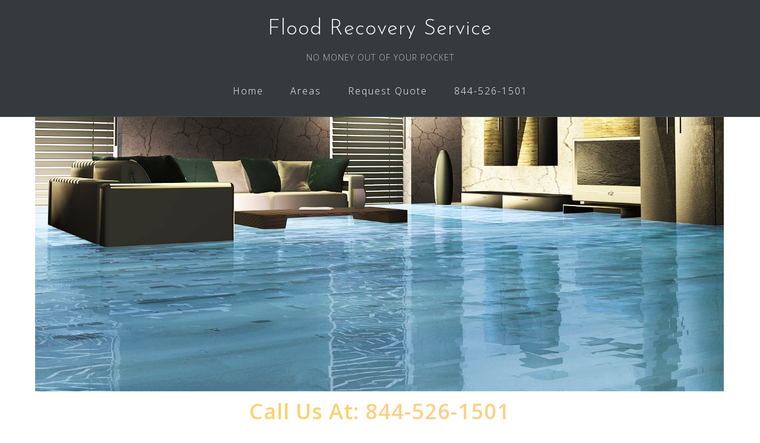

--- FILE ---
content_type: text/html; charset=UTF-8
request_url: https://www.floodrecoveryservice.com/flood-recovery-company-240217bc/
body_size: 21901
content:
<!DOCTYPE html>
<html lang="en-US">
<head>
<meta charset="UTF-8">
<meta name="viewport" content="width=device-width, initial-scale=1">
<link rel="profile" href="http://gmpg.org/xfn/11">
<link rel="pingback" href="https://www.floodrecoveryservice.com/xmlrpc.php">

<title>flood recovery company &#8211; Resources &#8211; Flood Recovery Service</title>
<meta name='robots' content='max-image-preview:large' />
<link rel='dns-prefetch' href='//fonts.googleapis.com' />
<link rel="alternate" type="application/rss+xml" title="Flood Recovery Service &raquo; Feed" href="https://www.floodrecoveryservice.com/feed/" />
<link rel="alternate" type="application/rss+xml" title="Flood Recovery Service &raquo; Comments Feed" href="https://www.floodrecoveryservice.com/comments/feed/" />
<link rel="alternate" title="oEmbed (JSON)" type="application/json+oembed" href="https://www.floodrecoveryservice.com/wp-json/oembed/1.0/embed?url=https%3A%2F%2Fwww.floodrecoveryservice.com%2Fflood-recovery-company-240217bc%2F" />
<link rel="alternate" title="oEmbed (XML)" type="text/xml+oembed" href="https://www.floodrecoveryservice.com/wp-json/oembed/1.0/embed?url=https%3A%2F%2Fwww.floodrecoveryservice.com%2Fflood-recovery-company-240217bc%2F&#038;format=xml" />
<style>@media screen and (max-width: 650px) {body {padding-bottom:60px;}}</style><style id='wp-img-auto-sizes-contain-inline-css' type='text/css'>
img:is([sizes=auto i],[sizes^="auto," i]){contain-intrinsic-size:3000px 1500px}
/*# sourceURL=wp-img-auto-sizes-contain-inline-css */
</style>
<link rel='stylesheet' id='bootstrap-css' href='https://www.floodrecoveryservice.com/wp-content/themes/astrid/css/bootstrap/bootstrap.min.css?ver=1' type='text/css' media='all' />
<style id='wp-emoji-styles-inline-css' type='text/css'>

	img.wp-smiley, img.emoji {
		display: inline !important;
		border: none !important;
		box-shadow: none !important;
		height: 1em !important;
		width: 1em !important;
		margin: 0 0.07em !important;
		vertical-align: -0.1em !important;
		background: none !important;
		padding: 0 !important;
	}
/*# sourceURL=wp-emoji-styles-inline-css */
</style>
<style id='wp-block-library-inline-css' type='text/css'>
:root{--wp-block-synced-color:#7a00df;--wp-block-synced-color--rgb:122,0,223;--wp-bound-block-color:var(--wp-block-synced-color);--wp-editor-canvas-background:#ddd;--wp-admin-theme-color:#007cba;--wp-admin-theme-color--rgb:0,124,186;--wp-admin-theme-color-darker-10:#006ba1;--wp-admin-theme-color-darker-10--rgb:0,107,160.5;--wp-admin-theme-color-darker-20:#005a87;--wp-admin-theme-color-darker-20--rgb:0,90,135;--wp-admin-border-width-focus:2px}@media (min-resolution:192dpi){:root{--wp-admin-border-width-focus:1.5px}}.wp-element-button{cursor:pointer}:root .has-very-light-gray-background-color{background-color:#eee}:root .has-very-dark-gray-background-color{background-color:#313131}:root .has-very-light-gray-color{color:#eee}:root .has-very-dark-gray-color{color:#313131}:root .has-vivid-green-cyan-to-vivid-cyan-blue-gradient-background{background:linear-gradient(135deg,#00d084,#0693e3)}:root .has-purple-crush-gradient-background{background:linear-gradient(135deg,#34e2e4,#4721fb 50%,#ab1dfe)}:root .has-hazy-dawn-gradient-background{background:linear-gradient(135deg,#faaca8,#dad0ec)}:root .has-subdued-olive-gradient-background{background:linear-gradient(135deg,#fafae1,#67a671)}:root .has-atomic-cream-gradient-background{background:linear-gradient(135deg,#fdd79a,#004a59)}:root .has-nightshade-gradient-background{background:linear-gradient(135deg,#330968,#31cdcf)}:root .has-midnight-gradient-background{background:linear-gradient(135deg,#020381,#2874fc)}:root{--wp--preset--font-size--normal:16px;--wp--preset--font-size--huge:42px}.has-regular-font-size{font-size:1em}.has-larger-font-size{font-size:2.625em}.has-normal-font-size{font-size:var(--wp--preset--font-size--normal)}.has-huge-font-size{font-size:var(--wp--preset--font-size--huge)}.has-text-align-center{text-align:center}.has-text-align-left{text-align:left}.has-text-align-right{text-align:right}.has-fit-text{white-space:nowrap!important}#end-resizable-editor-section{display:none}.aligncenter{clear:both}.items-justified-left{justify-content:flex-start}.items-justified-center{justify-content:center}.items-justified-right{justify-content:flex-end}.items-justified-space-between{justify-content:space-between}.screen-reader-text{border:0;clip-path:inset(50%);height:1px;margin:-1px;overflow:hidden;padding:0;position:absolute;width:1px;word-wrap:normal!important}.screen-reader-text:focus{background-color:#ddd;clip-path:none;color:#444;display:block;font-size:1em;height:auto;left:5px;line-height:normal;padding:15px 23px 14px;text-decoration:none;top:5px;width:auto;z-index:100000}html :where(.has-border-color){border-style:solid}html :where([style*=border-top-color]){border-top-style:solid}html :where([style*=border-right-color]){border-right-style:solid}html :where([style*=border-bottom-color]){border-bottom-style:solid}html :where([style*=border-left-color]){border-left-style:solid}html :where([style*=border-width]){border-style:solid}html :where([style*=border-top-width]){border-top-style:solid}html :where([style*=border-right-width]){border-right-style:solid}html :where([style*=border-bottom-width]){border-bottom-style:solid}html :where([style*=border-left-width]){border-left-style:solid}html :where(img[class*=wp-image-]){height:auto;max-width:100%}:where(figure){margin:0 0 1em}html :where(.is-position-sticky){--wp-admin--admin-bar--position-offset:var(--wp-admin--admin-bar--height,0px)}@media screen and (max-width:600px){html :where(.is-position-sticky){--wp-admin--admin-bar--position-offset:0px}}

/*# sourceURL=wp-block-library-inline-css */
</style><style id='global-styles-inline-css' type='text/css'>
:root{--wp--preset--aspect-ratio--square: 1;--wp--preset--aspect-ratio--4-3: 4/3;--wp--preset--aspect-ratio--3-4: 3/4;--wp--preset--aspect-ratio--3-2: 3/2;--wp--preset--aspect-ratio--2-3: 2/3;--wp--preset--aspect-ratio--16-9: 16/9;--wp--preset--aspect-ratio--9-16: 9/16;--wp--preset--color--black: #000000;--wp--preset--color--cyan-bluish-gray: #abb8c3;--wp--preset--color--white: #ffffff;--wp--preset--color--pale-pink: #f78da7;--wp--preset--color--vivid-red: #cf2e2e;--wp--preset--color--luminous-vivid-orange: #ff6900;--wp--preset--color--luminous-vivid-amber: #fcb900;--wp--preset--color--light-green-cyan: #7bdcb5;--wp--preset--color--vivid-green-cyan: #00d084;--wp--preset--color--pale-cyan-blue: #8ed1fc;--wp--preset--color--vivid-cyan-blue: #0693e3;--wp--preset--color--vivid-purple: #9b51e0;--wp--preset--gradient--vivid-cyan-blue-to-vivid-purple: linear-gradient(135deg,rgb(6,147,227) 0%,rgb(155,81,224) 100%);--wp--preset--gradient--light-green-cyan-to-vivid-green-cyan: linear-gradient(135deg,rgb(122,220,180) 0%,rgb(0,208,130) 100%);--wp--preset--gradient--luminous-vivid-amber-to-luminous-vivid-orange: linear-gradient(135deg,rgb(252,185,0) 0%,rgb(255,105,0) 100%);--wp--preset--gradient--luminous-vivid-orange-to-vivid-red: linear-gradient(135deg,rgb(255,105,0) 0%,rgb(207,46,46) 100%);--wp--preset--gradient--very-light-gray-to-cyan-bluish-gray: linear-gradient(135deg,rgb(238,238,238) 0%,rgb(169,184,195) 100%);--wp--preset--gradient--cool-to-warm-spectrum: linear-gradient(135deg,rgb(74,234,220) 0%,rgb(151,120,209) 20%,rgb(207,42,186) 40%,rgb(238,44,130) 60%,rgb(251,105,98) 80%,rgb(254,248,76) 100%);--wp--preset--gradient--blush-light-purple: linear-gradient(135deg,rgb(255,206,236) 0%,rgb(152,150,240) 100%);--wp--preset--gradient--blush-bordeaux: linear-gradient(135deg,rgb(254,205,165) 0%,rgb(254,45,45) 50%,rgb(107,0,62) 100%);--wp--preset--gradient--luminous-dusk: linear-gradient(135deg,rgb(255,203,112) 0%,rgb(199,81,192) 50%,rgb(65,88,208) 100%);--wp--preset--gradient--pale-ocean: linear-gradient(135deg,rgb(255,245,203) 0%,rgb(182,227,212) 50%,rgb(51,167,181) 100%);--wp--preset--gradient--electric-grass: linear-gradient(135deg,rgb(202,248,128) 0%,rgb(113,206,126) 100%);--wp--preset--gradient--midnight: linear-gradient(135deg,rgb(2,3,129) 0%,rgb(40,116,252) 100%);--wp--preset--font-size--small: 13px;--wp--preset--font-size--medium: 20px;--wp--preset--font-size--large: 36px;--wp--preset--font-size--x-large: 42px;--wp--preset--spacing--20: 0.44rem;--wp--preset--spacing--30: 0.67rem;--wp--preset--spacing--40: 1rem;--wp--preset--spacing--50: 1.5rem;--wp--preset--spacing--60: 2.25rem;--wp--preset--spacing--70: 3.38rem;--wp--preset--spacing--80: 5.06rem;--wp--preset--shadow--natural: 6px 6px 9px rgba(0, 0, 0, 0.2);--wp--preset--shadow--deep: 12px 12px 50px rgba(0, 0, 0, 0.4);--wp--preset--shadow--sharp: 6px 6px 0px rgba(0, 0, 0, 0.2);--wp--preset--shadow--outlined: 6px 6px 0px -3px rgb(255, 255, 255), 6px 6px rgb(0, 0, 0);--wp--preset--shadow--crisp: 6px 6px 0px rgb(0, 0, 0);}:where(.is-layout-flex){gap: 0.5em;}:where(.is-layout-grid){gap: 0.5em;}body .is-layout-flex{display: flex;}.is-layout-flex{flex-wrap: wrap;align-items: center;}.is-layout-flex > :is(*, div){margin: 0;}body .is-layout-grid{display: grid;}.is-layout-grid > :is(*, div){margin: 0;}:where(.wp-block-columns.is-layout-flex){gap: 2em;}:where(.wp-block-columns.is-layout-grid){gap: 2em;}:where(.wp-block-post-template.is-layout-flex){gap: 1.25em;}:where(.wp-block-post-template.is-layout-grid){gap: 1.25em;}.has-black-color{color: var(--wp--preset--color--black) !important;}.has-cyan-bluish-gray-color{color: var(--wp--preset--color--cyan-bluish-gray) !important;}.has-white-color{color: var(--wp--preset--color--white) !important;}.has-pale-pink-color{color: var(--wp--preset--color--pale-pink) !important;}.has-vivid-red-color{color: var(--wp--preset--color--vivid-red) !important;}.has-luminous-vivid-orange-color{color: var(--wp--preset--color--luminous-vivid-orange) !important;}.has-luminous-vivid-amber-color{color: var(--wp--preset--color--luminous-vivid-amber) !important;}.has-light-green-cyan-color{color: var(--wp--preset--color--light-green-cyan) !important;}.has-vivid-green-cyan-color{color: var(--wp--preset--color--vivid-green-cyan) !important;}.has-pale-cyan-blue-color{color: var(--wp--preset--color--pale-cyan-blue) !important;}.has-vivid-cyan-blue-color{color: var(--wp--preset--color--vivid-cyan-blue) !important;}.has-vivid-purple-color{color: var(--wp--preset--color--vivid-purple) !important;}.has-black-background-color{background-color: var(--wp--preset--color--black) !important;}.has-cyan-bluish-gray-background-color{background-color: var(--wp--preset--color--cyan-bluish-gray) !important;}.has-white-background-color{background-color: var(--wp--preset--color--white) !important;}.has-pale-pink-background-color{background-color: var(--wp--preset--color--pale-pink) !important;}.has-vivid-red-background-color{background-color: var(--wp--preset--color--vivid-red) !important;}.has-luminous-vivid-orange-background-color{background-color: var(--wp--preset--color--luminous-vivid-orange) !important;}.has-luminous-vivid-amber-background-color{background-color: var(--wp--preset--color--luminous-vivid-amber) !important;}.has-light-green-cyan-background-color{background-color: var(--wp--preset--color--light-green-cyan) !important;}.has-vivid-green-cyan-background-color{background-color: var(--wp--preset--color--vivid-green-cyan) !important;}.has-pale-cyan-blue-background-color{background-color: var(--wp--preset--color--pale-cyan-blue) !important;}.has-vivid-cyan-blue-background-color{background-color: var(--wp--preset--color--vivid-cyan-blue) !important;}.has-vivid-purple-background-color{background-color: var(--wp--preset--color--vivid-purple) !important;}.has-black-border-color{border-color: var(--wp--preset--color--black) !important;}.has-cyan-bluish-gray-border-color{border-color: var(--wp--preset--color--cyan-bluish-gray) !important;}.has-white-border-color{border-color: var(--wp--preset--color--white) !important;}.has-pale-pink-border-color{border-color: var(--wp--preset--color--pale-pink) !important;}.has-vivid-red-border-color{border-color: var(--wp--preset--color--vivid-red) !important;}.has-luminous-vivid-orange-border-color{border-color: var(--wp--preset--color--luminous-vivid-orange) !important;}.has-luminous-vivid-amber-border-color{border-color: var(--wp--preset--color--luminous-vivid-amber) !important;}.has-light-green-cyan-border-color{border-color: var(--wp--preset--color--light-green-cyan) !important;}.has-vivid-green-cyan-border-color{border-color: var(--wp--preset--color--vivid-green-cyan) !important;}.has-pale-cyan-blue-border-color{border-color: var(--wp--preset--color--pale-cyan-blue) !important;}.has-vivid-cyan-blue-border-color{border-color: var(--wp--preset--color--vivid-cyan-blue) !important;}.has-vivid-purple-border-color{border-color: var(--wp--preset--color--vivid-purple) !important;}.has-vivid-cyan-blue-to-vivid-purple-gradient-background{background: var(--wp--preset--gradient--vivid-cyan-blue-to-vivid-purple) !important;}.has-light-green-cyan-to-vivid-green-cyan-gradient-background{background: var(--wp--preset--gradient--light-green-cyan-to-vivid-green-cyan) !important;}.has-luminous-vivid-amber-to-luminous-vivid-orange-gradient-background{background: var(--wp--preset--gradient--luminous-vivid-amber-to-luminous-vivid-orange) !important;}.has-luminous-vivid-orange-to-vivid-red-gradient-background{background: var(--wp--preset--gradient--luminous-vivid-orange-to-vivid-red) !important;}.has-very-light-gray-to-cyan-bluish-gray-gradient-background{background: var(--wp--preset--gradient--very-light-gray-to-cyan-bluish-gray) !important;}.has-cool-to-warm-spectrum-gradient-background{background: var(--wp--preset--gradient--cool-to-warm-spectrum) !important;}.has-blush-light-purple-gradient-background{background: var(--wp--preset--gradient--blush-light-purple) !important;}.has-blush-bordeaux-gradient-background{background: var(--wp--preset--gradient--blush-bordeaux) !important;}.has-luminous-dusk-gradient-background{background: var(--wp--preset--gradient--luminous-dusk) !important;}.has-pale-ocean-gradient-background{background: var(--wp--preset--gradient--pale-ocean) !important;}.has-electric-grass-gradient-background{background: var(--wp--preset--gradient--electric-grass) !important;}.has-midnight-gradient-background{background: var(--wp--preset--gradient--midnight) !important;}.has-small-font-size{font-size: var(--wp--preset--font-size--small) !important;}.has-medium-font-size{font-size: var(--wp--preset--font-size--medium) !important;}.has-large-font-size{font-size: var(--wp--preset--font-size--large) !important;}.has-x-large-font-size{font-size: var(--wp--preset--font-size--x-large) !important;}
/*# sourceURL=global-styles-inline-css */
</style>

<style id='classic-theme-styles-inline-css' type='text/css'>
/*! This file is auto-generated */
.wp-block-button__link{color:#fff;background-color:#32373c;border-radius:9999px;box-shadow:none;text-decoration:none;padding:calc(.667em + 2px) calc(1.333em + 2px);font-size:1.125em}.wp-block-file__button{background:#32373c;color:#fff;text-decoration:none}
/*# sourceURL=/wp-includes/css/classic-themes.min.css */
</style>
<link rel='stylesheet' id='SEO_Automation_ver_5_0_X-css' href='https://www.floodrecoveryservice.com/wp-content/plugins/Premium-SEO/includes/seo-automation-styles.css?ver=6.9' type='text/css' media='all' />
<link rel='stylesheet' id='contact-form-7-css' href='https://www.floodrecoveryservice.com/wp-content/plugins/contact-form-7/includes/css/styles.css?ver=6.1.4' type='text/css' media='all' />
<link rel='stylesheet' id='meteor-slides-css' href='https://www.floodrecoveryservice.com/wp-content/plugins/meteor-slides/css/meteor-slides.css?ver=1.0' type='text/css' media='all' />
<style id='responsive-menu-inline-css' type='text/css'>
/** This file is major component of this plugin so please don't try to edit here. */
#rmp_menu_trigger-12561 {
  width: 55px;
  height: 55px;
  position: absolute;
  top: 0;
  border-radius: 5px;
  display: none;
  text-decoration: none;
  right: 5%;
  background: #2f97d6;
  transition: transform 0.5s, background-color 0.5s;
}
#rmp_menu_trigger-12561:hover, #rmp_menu_trigger-12561:focus {
  background: #2f97d6;
  text-decoration: unset;
}
#rmp_menu_trigger-12561.is-active {
  background: #2f97d6;
}
#rmp_menu_trigger-12561 .rmp-trigger-box {
  width: 25px;
  color: #ffffff;
}
#rmp_menu_trigger-12561 .rmp-trigger-icon-active, #rmp_menu_trigger-12561 .rmp-trigger-text-open {
  display: none;
}
#rmp_menu_trigger-12561.is-active .rmp-trigger-icon-active, #rmp_menu_trigger-12561.is-active .rmp-trigger-text-open {
  display: inline;
}
#rmp_menu_trigger-12561.is-active .rmp-trigger-icon-inactive, #rmp_menu_trigger-12561.is-active .rmp-trigger-text {
  display: none;
}
#rmp_menu_trigger-12561 .rmp-trigger-label {
  color: #ffffff;
  pointer-events: none;
  line-height: 13px;
  font-family: inherit;
  font-size: 14px;
  display: inline;
  text-transform: inherit;
}
#rmp_menu_trigger-12561 .rmp-trigger-label.rmp-trigger-label-top {
  display: block;
  margin-bottom: 12px;
}
#rmp_menu_trigger-12561 .rmp-trigger-label.rmp-trigger-label-bottom {
  display: block;
  margin-top: 12px;
}
#rmp_menu_trigger-12561 .responsive-menu-pro-inner {
  display: block;
}
#rmp_menu_trigger-12561 .rmp-trigger-icon-inactive .rmp-font-icon {
  color: #ffffff;
}
#rmp_menu_trigger-12561 .responsive-menu-pro-inner, #rmp_menu_trigger-12561 .responsive-menu-pro-inner::before, #rmp_menu_trigger-12561 .responsive-menu-pro-inner::after {
  width: 25px;
  height: 3px;
  background-color: #ffffff;
  border-radius: 4px;
  position: absolute;
}
#rmp_menu_trigger-12561 .rmp-trigger-icon-active .rmp-font-icon {
  color: #ffffff;
}
#rmp_menu_trigger-12561.is-active .responsive-menu-pro-inner, #rmp_menu_trigger-12561.is-active .responsive-menu-pro-inner::before, #rmp_menu_trigger-12561.is-active .responsive-menu-pro-inner::after {
  background-color: #ffffff;
}
#rmp_menu_trigger-12561:hover .rmp-trigger-icon-inactive .rmp-font-icon {
  color: #ffffff;
}
#rmp_menu_trigger-12561:not(.is-active):hover .responsive-menu-pro-inner, #rmp_menu_trigger-12561:not(.is-active):hover .responsive-menu-pro-inner::before, #rmp_menu_trigger-12561:not(.is-active):hover .responsive-menu-pro-inner::after {
  background-color: #ffffff;
}
#rmp_menu_trigger-12561 .responsive-menu-pro-inner::before {
  top: 10px;
}
#rmp_menu_trigger-12561 .responsive-menu-pro-inner::after {
  bottom: 10px;
}
#rmp_menu_trigger-12561.is-active .responsive-menu-pro-inner::after {
  bottom: 0;
}
/* Hamburger menu styling */
@media screen and (max-width: 931px) {
  /** Menu Title Style */
  /** Menu Additional Content Style */
  #rmp_menu_trigger-12561 {
    display: block;
  }
  #rmp-container-12561 {
    position: fixed;
    top: 0;
    margin: 0;
    transition: transform 0.5s;
    overflow: auto;
    display: block;
    width: 30%;
    background-color: #212121;
    background-image: url("");
    height: 100%;
    left: 0;
    padding-top: 0px;
    padding-left: 0px;
    padding-bottom: 0px;
    padding-right: 0px;
  }
  #rmp-menu-wrap-12561 {
    padding-top: 0px;
    padding-left: 0px;
    padding-bottom: 0px;
    padding-right: 0px;
    background-color: #212121;
  }
  #rmp-menu-wrap-12561 .rmp-menu, #rmp-menu-wrap-12561 .rmp-submenu {
    width: 100%;
    box-sizing: border-box;
    margin: 0;
    padding: 0;
  }
  #rmp-menu-wrap-12561 .rmp-submenu-depth-1 .rmp-menu-item-link {
    padding-left: 10%;
  }
  #rmp-menu-wrap-12561 .rmp-submenu-depth-2 .rmp-menu-item-link {
    padding-left: 15%;
  }
  #rmp-menu-wrap-12561 .rmp-submenu-depth-3 .rmp-menu-item-link {
    padding-left: 20%;
  }
  #rmp-menu-wrap-12561 .rmp-submenu-depth-4 .rmp-menu-item-link {
    padding-left: 25%;
  }
  #rmp-menu-wrap-12561 .rmp-submenu.rmp-submenu-open {
    display: block;
  }
  #rmp-menu-wrap-12561 .rmp-menu-item {
    width: 100%;
    list-style: none;
    margin: 0;
  }
  #rmp-menu-wrap-12561 .rmp-menu-item-link {
    height: 40px;
    line-height: 40px;
    font-size: 13px;
    border-bottom: 1px solid #212121;
    font-family: inherit;
    color: #ffffff;
    text-align: center;
    background-color: #212121;
    font-weight: normal;
    letter-spacing: 0px;
    display: block;
    box-sizing: border-box;
    width: 100%;
    text-decoration: none;
    position: relative;
    overflow: hidden;
    transition: background-color 0.5s, border-color 0.5s, 0.5s;
    padding: 0 5%;
    padding-right: 50px;
  }
  #rmp-menu-wrap-12561 .rmp-menu-item-link:after, #rmp-menu-wrap-12561 .rmp-menu-item-link:before {
    display: none;
  }
  #rmp-menu-wrap-12561 .rmp-menu-item-link:hover, #rmp-menu-wrap-12561 .rmp-menu-item-link:focus {
    color: #ffffff;
    border-color: #212121;
    background-color: #3f3f3f;
  }
  #rmp-menu-wrap-12561 .rmp-menu-item-link:focus {
    outline: none;
    border-color: unset;
    box-shadow: unset;
  }
  #rmp-menu-wrap-12561 .rmp-menu-item-link .rmp-font-icon {
    height: 40px;
    line-height: 40px;
    margin-right: 10px;
    font-size: 13px;
  }
  #rmp-menu-wrap-12561 .rmp-menu-current-item .rmp-menu-item-link {
    color: #ffffff;
    border-color: #212121;
    background-color: #212121;
  }
  #rmp-menu-wrap-12561 .rmp-menu-current-item .rmp-menu-item-link:hover, #rmp-menu-wrap-12561 .rmp-menu-current-item .rmp-menu-item-link:focus {
    color: #ffffff;
    border-color: #3f3f3f;
    background-color: #3f3f3f;
  }
  #rmp-menu-wrap-12561 .rmp-menu-subarrow {
    position: absolute;
    top: 0;
    bottom: 0;
    text-align: center;
    overflow: hidden;
    background-size: cover;
    overflow: hidden;
    right: 0;
    border-left-style: solid;
    border-left-color: #212121;
    border-left-width: 1px;
    height: 40px;
    width: 40px;
    color: #ffffff;
    background-color: #212121;
  }
  #rmp-menu-wrap-12561 .rmp-menu-subarrow svg {
    fill: #ffffff;
  }
  #rmp-menu-wrap-12561 .rmp-menu-subarrow:hover {
    color: #ffffff;
    border-color: #3f3f3f;
    background-color: #3f3f3f;
  }
  #rmp-menu-wrap-12561 .rmp-menu-subarrow:hover svg {
    fill: #ffffff;
  }
  #rmp-menu-wrap-12561 .rmp-menu-subarrow .rmp-font-icon {
    margin-right: unset;
  }
  #rmp-menu-wrap-12561 .rmp-menu-subarrow * {
    vertical-align: middle;
    line-height: 40px;
  }
  #rmp-menu-wrap-12561 .rmp-menu-subarrow-active {
    display: block;
    background-size: cover;
    color: #ffffff;
    border-color: #212121;
    background-color: #212121;
  }
  #rmp-menu-wrap-12561 .rmp-menu-subarrow-active svg {
    fill: #ffffff;
  }
  #rmp-menu-wrap-12561 .rmp-menu-subarrow-active:hover {
    color: #ffffff;
    border-color: #3f3f3f;
    background-color: #3f3f3f;
  }
  #rmp-menu-wrap-12561 .rmp-menu-subarrow-active:hover svg {
    fill: #ffffff;
  }
  #rmp-menu-wrap-12561 .rmp-submenu {
    display: none;
  }
  #rmp-menu-wrap-12561 .rmp-submenu .rmp-menu-item-link {
    height: 40px;
    line-height: 40px;
    letter-spacing: 0px;
    font-size: 13px;
    border-bottom: 1px solid #212121;
    font-family: inherit;
    font-weight: normal;
    color: #ffffff;
    text-align: center;
    background-color: #212121;
  }
  #rmp-menu-wrap-12561 .rmp-submenu .rmp-menu-item-link:hover, #rmp-menu-wrap-12561 .rmp-submenu .rmp-menu-item-link:focus {
    color: #ffffff;
    border-color: #212121;
    background-color: #3f3f3f;
  }
  #rmp-menu-wrap-12561 .rmp-submenu .rmp-menu-current-item .rmp-menu-item-link {
    color: #ffffff;
    border-color: #212121;
    background-color: #212121;
  }
  #rmp-menu-wrap-12561 .rmp-submenu .rmp-menu-current-item .rmp-menu-item-link:hover, #rmp-menu-wrap-12561 .rmp-submenu .rmp-menu-current-item .rmp-menu-item-link:focus {
    color: #ffffff;
    border-color: #3f3f3f;
    background-color: #3f3f3f;
  }
  #rmp-menu-wrap-12561 .rmp-submenu .rmp-menu-subarrow {
    right: 0;
    border-right: unset;
    border-left-style: solid;
    border-left-color: #212121;
    border-left-width: 1px;
    height: 40px;
    line-height: 40px;
    width: 40px;
    color: #ffffff;
    background-color: #212121;
  }
  #rmp-menu-wrap-12561 .rmp-submenu .rmp-menu-subarrow:hover {
    color: #ffffff;
    border-color: #3f3f3f;
    background-color: #3f3f3f;
  }
  #rmp-menu-wrap-12561 .rmp-submenu .rmp-menu-subarrow-active {
    color: #ffffff;
    border-color: #212121;
    background-color: #212121;
  }
  #rmp-menu-wrap-12561 .rmp-submenu .rmp-menu-subarrow-active:hover {
    color: #ffffff;
    border-color: #3f3f3f;
    background-color: #3f3f3f;
  }
  #rmp-menu-wrap-12561 .rmp-menu-item-description {
    margin: 0;
    padding: 5px 5%;
    opacity: 0.8;
    color: #ffffff;
  }
  #rmp-search-box-12561 {
    display: block;
    padding-top: 0px;
    padding-left: 5%;
    padding-bottom: 0px;
    padding-right: 5%;
  }
  #rmp-search-box-12561 .rmp-search-form {
    margin: 0;
  }
  #rmp-search-box-12561 .rmp-search-box {
    background: #ffffff;
    border: 1px solid #dadada;
    color: #333333;
    width: 100%;
    padding: 0 5%;
    border-radius: 30px;
    height: 45px;
    -webkit-appearance: none;
  }
  #rmp-search-box-12561 .rmp-search-box::placeholder {
    color: #c7c7cd;
  }
  #rmp-search-box-12561 .rmp-search-box:focus {
    background-color: #ffffff;
    outline: 2px solid #dadada;
    color: #333333;
  }
  #rmp-menu-title-12561 {
    background-color: #212121;
    color: #ffffff;
    text-align: left;
    font-size: 13px;
    padding-top: 10%;
    padding-left: 5%;
    padding-bottom: 0%;
    padding-right: 5%;
    font-weight: 400;
    transition: background-color 0.5s, border-color 0.5s, color 0.5s;
  }
  #rmp-menu-title-12561:hover {
    background-color: #212121;
    color: #ffffff;
  }
  #rmp-menu-title-12561 > .rmp-menu-title-link {
    color: #ffffff;
    width: 100%;
    background-color: unset;
    text-decoration: none;
  }
  #rmp-menu-title-12561 > .rmp-menu-title-link:hover {
    color: #ffffff;
  }
  #rmp-menu-title-12561 .rmp-font-icon {
    font-size: 13px;
  }
  #rmp-menu-additional-content-12561 {
    padding-top: 0px;
    padding-left: 5%;
    padding-bottom: 0px;
    padding-right: 5%;
    color: #ffffff;
    text-align: center;
    font-size: 16px;
  }
}
/**
This file contents common styling of menus.
*/
.rmp-container {
  display: none;
  visibility: visible;
  padding: 0px 0px 0px 0px;
  z-index: 99998;
  transition: all 0.3s;
  /** Scrolling bar in menu setting box **/
}
.rmp-container.rmp-fade-top, .rmp-container.rmp-fade-left, .rmp-container.rmp-fade-right, .rmp-container.rmp-fade-bottom {
  display: none;
}
.rmp-container.rmp-slide-left, .rmp-container.rmp-push-left {
  transform: translateX(-100%);
  -ms-transform: translateX(-100%);
  -webkit-transform: translateX(-100%);
  -moz-transform: translateX(-100%);
}
.rmp-container.rmp-slide-left.rmp-menu-open, .rmp-container.rmp-push-left.rmp-menu-open {
  transform: translateX(0);
  -ms-transform: translateX(0);
  -webkit-transform: translateX(0);
  -moz-transform: translateX(0);
}
.rmp-container.rmp-slide-right, .rmp-container.rmp-push-right {
  transform: translateX(100%);
  -ms-transform: translateX(100%);
  -webkit-transform: translateX(100%);
  -moz-transform: translateX(100%);
}
.rmp-container.rmp-slide-right.rmp-menu-open, .rmp-container.rmp-push-right.rmp-menu-open {
  transform: translateX(0);
  -ms-transform: translateX(0);
  -webkit-transform: translateX(0);
  -moz-transform: translateX(0);
}
.rmp-container.rmp-slide-top, .rmp-container.rmp-push-top {
  transform: translateY(-100%);
  -ms-transform: translateY(-100%);
  -webkit-transform: translateY(-100%);
  -moz-transform: translateY(-100%);
}
.rmp-container.rmp-slide-top.rmp-menu-open, .rmp-container.rmp-push-top.rmp-menu-open {
  transform: translateY(0);
  -ms-transform: translateY(0);
  -webkit-transform: translateY(0);
  -moz-transform: translateY(0);
}
.rmp-container.rmp-slide-bottom, .rmp-container.rmp-push-bottom {
  transform: translateY(100%);
  -ms-transform: translateY(100%);
  -webkit-transform: translateY(100%);
  -moz-transform: translateY(100%);
}
.rmp-container.rmp-slide-bottom.rmp-menu-open, .rmp-container.rmp-push-bottom.rmp-menu-open {
  transform: translateX(0);
  -ms-transform: translateX(0);
  -webkit-transform: translateX(0);
  -moz-transform: translateX(0);
}
.rmp-container::-webkit-scrollbar {
  width: 0px;
}
.rmp-container ::-webkit-scrollbar-track {
  box-shadow: inset 0 0 5px transparent;
}
.rmp-container ::-webkit-scrollbar-thumb {
  background: transparent;
}
.rmp-container ::-webkit-scrollbar-thumb:hover {
  background: transparent;
}
.rmp-container .rmp-menu-wrap .rmp-menu {
  transition: none;
  border-radius: 0;
  box-shadow: none;
  background: none;
  border: 0;
  bottom: auto;
  box-sizing: border-box;
  clip: auto;
  color: #666;
  display: block;
  float: none;
  font-family: inherit;
  font-size: 14px;
  height: auto;
  left: auto;
  line-height: 1.7;
  list-style-type: none;
  margin: 0;
  min-height: auto;
  max-height: none;
  opacity: 1;
  outline: none;
  overflow: visible;
  padding: 0;
  position: relative;
  pointer-events: auto;
  right: auto;
  text-align: left;
  text-decoration: none;
  text-indent: 0;
  text-transform: none;
  transform: none;
  top: auto;
  visibility: inherit;
  width: auto;
  word-wrap: break-word;
  white-space: normal;
}
.rmp-container .rmp-menu-additional-content {
  display: block;
  word-break: break-word;
}
.rmp-container .rmp-menu-title {
  display: flex;
  flex-direction: column;
}
.rmp-container .rmp-menu-title .rmp-menu-title-image {
  max-width: 100%;
  margin-bottom: 15px;
  display: block;
  margin: auto;
  margin-bottom: 15px;
}
button.rmp_menu_trigger {
  z-index: 999999;
  overflow: hidden;
  outline: none;
  border: 0;
  display: none;
  margin: 0;
  transition: transform 0.5s, background-color 0.5s;
  padding: 0;
}
button.rmp_menu_trigger .responsive-menu-pro-inner::before, button.rmp_menu_trigger .responsive-menu-pro-inner::after {
  content: "";
  display: block;
}
button.rmp_menu_trigger .responsive-menu-pro-inner::before {
  top: 10px;
}
button.rmp_menu_trigger .responsive-menu-pro-inner::after {
  bottom: 10px;
}
button.rmp_menu_trigger .rmp-trigger-box {
  width: 40px;
  display: inline-block;
  position: relative;
  pointer-events: none;
  vertical-align: super;
}
.admin-bar .rmp-container, .admin-bar .rmp_menu_trigger {
  margin-top: 32px !important;
}
@media screen and (max-width: 782px) {
  .admin-bar .rmp-container, .admin-bar .rmp_menu_trigger {
    margin-top: 46px !important;
  }
}
/*  Menu Trigger Boring Animation */
.rmp-menu-trigger-boring .responsive-menu-pro-inner {
  transition-property: none;
}
.rmp-menu-trigger-boring .responsive-menu-pro-inner::after, .rmp-menu-trigger-boring .responsive-menu-pro-inner::before {
  transition-property: none;
}
.rmp-menu-trigger-boring.is-active .responsive-menu-pro-inner {
  transform: rotate(45deg);
}
.rmp-menu-trigger-boring.is-active .responsive-menu-pro-inner:before {
  top: 0;
  opacity: 0;
}
.rmp-menu-trigger-boring.is-active .responsive-menu-pro-inner:after {
  bottom: 0;
  transform: rotate(-90deg);
}

/*# sourceURL=responsive-menu-inline-css */
</style>
<link rel='stylesheet' id='dashicons-css' href='https://www.floodrecoveryservice.com/wp-includes/css/dashicons.min.css?ver=6.9' type='text/css' media='all' />
<link rel='stylesheet' id='default-icon-styles-css' href='https://www.floodrecoveryservice.com/wp-content/plugins/svg-vector-icon-plugin/public/../admin/css/wordpress-svg-icon-plugin-style.min.css?ver=6.9' type='text/css' media='all' />
<link rel='stylesheet' id='astrid-style-css' href='https://www.floodrecoveryservice.com/wp-content/themes/astrid/style.css?ver=6.9' type='text/css' media='all' />
<style id='astrid-style-inline-css' type='text/css'>
.site-header {position: fixed;}
.site-header .container { display: block;}
.site-branding { width: 100%; text-align: center;margin-bottom:15px;padding-top:15px;}
.main-navigation { width: 100%;float: none; clear:both;}
.main-navigation ul { float: none;text-align:center;}
.main-navigation li { float: none; display: inline-block;}
.main-navigation ul ul li { display: block; text-align: left;}
.site-title a,.site-title a:hover { color:#ffffff}
.site-description { color:#BDBDBD}
.site-header,.site-header.header-scrolled { background-color:rgba(32,37,41,0.9)}
@media only screen and (max-width: 1024px) { .site-header.has-header,.site-header.has-video,.site-header.has-single,.site-header.has-shortcode { background-color:rgba(32,37,41,0.9)} }
body, .widget-area .widget, .widget-area .widget a { color:#656D6D}
.footer-widgets, .site-footer, .footer-info { background-color:#202529}
body {font-family: 'Open Sans', sans-serif;}
h1, h2, h3, h4, h5, h6, .fact .fact-number, .fact .fact-name, .site-title {font-family: 'Josefin Sans', sans-serif;}
.site-title { font-size:36px; }
.site-description { font-size:14px; }
h1 { font-size:36px; }
h2 { font-size:30px; }
h3 { font-size:24px; }
h4 { font-size:16px; }
h5 { font-size:14px; }
h6 { font-size:12px; }
body { font-size:14px; }

/*# sourceURL=astrid-style-inline-css */
</style>
<link rel='stylesheet' id='astrid-body-fonts-css' href='//fonts.googleapis.com/css?family=Open+Sans%3A300%2C300italic%2C600%2C600italic&#038;ver=6.9' type='text/css' media='all' />
<link rel='stylesheet' id='astrid-headings-fonts-css' href='//fonts.googleapis.com/css?family=Josefin+Sans%3A300italic%2C300&#038;ver=6.9' type='text/css' media='all' />
<link rel='stylesheet' id='font-awesome-css' href='https://www.floodrecoveryservice.com/wp-content/themes/astrid/fonts/font-awesome.min.css?ver=6.9' type='text/css' media='all' />
<link rel='stylesheet' id='dry_awp_theme_style-css' href='https://www.floodrecoveryservice.com/wp-content/plugins/advanced-wp-columns/assets/css/awp-columns.css?ver=6.9' type='text/css' media='all' />
<style id='dry_awp_theme_style-inline-css' type='text/css'>
@media screen and (max-width: 1024px) {	.csColumn {		clear: both !important;		float: none !important;		text-align: center !important;		margin-left:  10% !important;		margin-right: 10% !important;		width: 80% !important;	}	.csColumnGap {		display: none !important;	}}
/*# sourceURL=dry_awp_theme_style-inline-css */
</style>
<link rel='stylesheet' id='call-now-button-modern-style-css' href='https://www.floodrecoveryservice.com/wp-content/plugins/call-now-button/resources/style/modern.css?ver=1.5.5' type='text/css' media='all' />
<script type="text/javascript" src="https://www.floodrecoveryservice.com/wp-includes/js/jquery/jquery.min.js?ver=3.7.1" id="jquery-core-js"></script>
<script type="text/javascript" src="https://www.floodrecoveryservice.com/wp-includes/js/jquery/jquery-migrate.min.js?ver=3.4.1" id="jquery-migrate-js"></script>
<script type="text/javascript" src="https://www.floodrecoveryservice.com/wp-content/plugins/meteor-slides/js/jquery.cycle.all.js?ver=6.9" id="jquery-cycle-js"></script>
<script type="text/javascript" src="https://www.floodrecoveryservice.com/wp-content/plugins/meteor-slides/js/jquery.metadata.v2.js?ver=6.9" id="jquery-metadata-js"></script>
<script type="text/javascript" src="https://www.floodrecoveryservice.com/wp-content/plugins/meteor-slides/js/jquery.touchwipe.1.1.1.js?ver=6.9" id="jquery-touchwipe-js"></script>
<script type="text/javascript" id="meteorslides-script-js-extra">
/* <![CDATA[ */
var meteorslidessettings = {"meteorslideshowspeed":"2000","meteorslideshowduration":"5000","meteorslideshowheight":"200","meteorslideshowwidth":"940","meteorslideshowtransition":"fade"};
//# sourceURL=meteorslides-script-js-extra
/* ]]> */
</script>
<script type="text/javascript" src="https://www.floodrecoveryservice.com/wp-content/plugins/meteor-slides/js/slideshow.js?ver=6.9" id="meteorslides-script-js"></script>
<script type="text/javascript" id="rmp_menu_scripts-js-extra">
/* <![CDATA[ */
var rmp_menu = {"ajaxURL":"https://www.floodrecoveryservice.com/wp-admin/admin-ajax.php","wp_nonce":"4d155752c8","menu":[{"menu_theme":null,"theme_type":"default","theme_location_menu":"","submenu_submenu_arrow_width":"40","submenu_submenu_arrow_width_unit":"px","submenu_submenu_arrow_height":"40","submenu_submenu_arrow_height_unit":"px","submenu_arrow_position":"right","submenu_sub_arrow_background_colour":"#212121","submenu_sub_arrow_background_hover_colour":"#3f3f3f","submenu_sub_arrow_background_colour_active":"#212121","submenu_sub_arrow_background_hover_colour_active":"#3f3f3f","submenu_sub_arrow_border_width":"1","submenu_sub_arrow_border_width_unit":"px","submenu_sub_arrow_border_colour":"#212121","submenu_sub_arrow_border_hover_colour":"#3f3f3f","submenu_sub_arrow_border_colour_active":"#212121","submenu_sub_arrow_border_hover_colour_active":"#3f3f3f","submenu_sub_arrow_shape_colour":"#ffffff","submenu_sub_arrow_shape_hover_colour":"#ffffff","submenu_sub_arrow_shape_colour_active":"#ffffff","submenu_sub_arrow_shape_hover_colour_active":"#ffffff","use_header_bar":"off","header_bar_items_order":"{\"logo\":\"on\",\"title\":\"on\",\"search\":\"on\",\"html content\":\"on\"}","header_bar_title":"","header_bar_html_content":"","header_bar_logo":"","header_bar_logo_link":"","header_bar_logo_width":null,"header_bar_logo_width_unit":"%","header_bar_logo_height":null,"header_bar_logo_height_unit":"px","header_bar_height":"80","header_bar_height_unit":"px","header_bar_padding":{"top":"0px","right":"5%","bottom":"0px","left":"5%"},"header_bar_font":"","header_bar_font_size":"14","header_bar_font_size_unit":"px","header_bar_text_color":"#ffffff","header_bar_background_color":"#ffffff","header_bar_breakpoint":"800","header_bar_position_type":"fixed","header_bar_adjust_page":null,"header_bar_scroll_enable":"off","header_bar_scroll_background_color":"#36bdf6","mobile_breakpoint":"600","tablet_breakpoint":"931","transition_speed":"0.5","sub_menu_speed":"0.2","show_menu_on_page_load":"","menu_disable_scrolling":"off","menu_overlay":"off","menu_overlay_colour":"rgba(0, 0, 0, 0.7)","desktop_menu_width":"","desktop_menu_width_unit":"px","desktop_menu_positioning":"fixed","desktop_menu_side":"","desktop_menu_to_hide":"","use_current_theme_location":"off","mega_menu":{"225":"off","227":"off","229":"off","228":"off","226":"off"},"desktop_submenu_open_animation":"","desktop_submenu_open_animation_speed":"0ms","desktop_submenu_open_on_click":"","desktop_menu_hide_and_show":"","menu_name":"Default Menu","menu_to_use":"hme","different_menu_for_mobile":"off","menu_to_use_in_mobile":"main-menu","use_mobile_menu":"on","use_tablet_menu":"on","use_desktop_menu":null,"menu_display_on":"all-pages","menu_to_hide":"","submenu_descriptions_on":"","custom_walker":"","menu_background_colour":"#212121","menu_depth":"5","smooth_scroll_on":"off","smooth_scroll_speed":"500","menu_font_icons":[],"menu_links_height":"40","menu_links_height_unit":"px","menu_links_line_height":"40","menu_links_line_height_unit":"px","menu_depth_0":"5","menu_depth_0_unit":"%","menu_font_size":"13","menu_font_size_unit":"px","menu_font":"","menu_font_weight":"normal","menu_text_alignment":"center","menu_text_letter_spacing":"","menu_word_wrap":"off","menu_link_colour":"#ffffff","menu_link_hover_colour":"#ffffff","menu_current_link_colour":"#ffffff","menu_current_link_hover_colour":"#ffffff","menu_item_background_colour":"#212121","menu_item_background_hover_colour":"#3f3f3f","menu_current_item_background_colour":"#212121","menu_current_item_background_hover_colour":"#3f3f3f","menu_border_width":"1","menu_border_width_unit":"px","menu_item_border_colour":"#212121","menu_item_border_colour_hover":"#212121","menu_current_item_border_colour":"#212121","menu_current_item_border_hover_colour":"#3f3f3f","submenu_links_height":"40","submenu_links_height_unit":"px","submenu_links_line_height":"40","submenu_links_line_height_unit":"px","menu_depth_side":"left","menu_depth_1":"10","menu_depth_1_unit":"%","menu_depth_2":"15","menu_depth_2_unit":"%","menu_depth_3":"20","menu_depth_3_unit":"%","menu_depth_4":"25","menu_depth_4_unit":"%","submenu_item_background_colour":"#212121","submenu_item_background_hover_colour":"#3f3f3f","submenu_current_item_background_colour":"#212121","submenu_current_item_background_hover_colour":"#3f3f3f","submenu_border_width":"1","submenu_border_width_unit":"px","submenu_item_border_colour":"#212121","submenu_item_border_colour_hover":"#212121","submenu_current_item_border_colour":"#212121","submenu_current_item_border_hover_colour":"#3f3f3f","submenu_font_size":"13","submenu_font_size_unit":"px","submenu_font":"","submenu_font_weight":"normal","submenu_text_letter_spacing":"","submenu_text_alignment":"center","submenu_link_colour":"#ffffff","submenu_link_hover_colour":"#ffffff","submenu_current_link_colour":"#ffffff","submenu_current_link_hover_colour":"#ffffff","inactive_arrow_shape":"\u25bc","active_arrow_shape":"\u25b2","inactive_arrow_font_icon":"","active_arrow_font_icon":"","inactive_arrow_image":"","active_arrow_image":"","submenu_arrow_width":"40","submenu_arrow_width_unit":"px","submenu_arrow_height":"40","submenu_arrow_height_unit":"px","arrow_position":"right","menu_sub_arrow_shape_colour":"#ffffff","menu_sub_arrow_shape_hover_colour":"#ffffff","menu_sub_arrow_shape_colour_active":"#ffffff","menu_sub_arrow_shape_hover_colour_active":"#ffffff","menu_sub_arrow_border_width":"1","menu_sub_arrow_border_width_unit":"px","menu_sub_arrow_border_colour":"#212121","menu_sub_arrow_border_hover_colour":"#3f3f3f","menu_sub_arrow_border_colour_active":"#212121","menu_sub_arrow_border_hover_colour_active":"#3f3f3f","menu_sub_arrow_background_colour":"#212121","menu_sub_arrow_background_hover_colour":"#3f3f3f","menu_sub_arrow_background_colour_active":"#212121","menu_sub_arrow_background_hover_colour_active":"#3f3f3f","fade_submenus":"off","fade_submenus_side":"left","fade_submenus_delay":"100","fade_submenus_speed":"500","use_slide_effect":"off","slide_effect_back_to_text":"Back","accordion_animation":"off","auto_expand_all_submenus":"off","auto_expand_current_submenus":"off","menu_item_click_to_trigger_submenu":"off","button_width":"55","button_width_unit":"px","button_height":"55","button_height_unit":"px","button_background_colour":"#2f97d6","button_background_colour_hover":"#2f97d6","button_background_colour_active":"#2f97d6","toggle_button_border_radius":"5","button_transparent_background":"off","button_left_or_right":"right","button_position_type":"absolute","button_distance_from_side":"5","button_distance_from_side_unit":"%","button_top":"0","button_top_unit":"px","button_push_with_animation":"off","button_click_animation":"boring","button_line_margin":"5","button_line_margin_unit":"px","button_line_width":"25","button_line_width_unit":"px","button_line_height":"3","button_line_height_unit":"px","button_line_colour":"#ffffff","button_line_colour_hover":"#ffffff","button_line_colour_active":"#ffffff","button_font_icon":"","button_font_icon_when_clicked":"","button_image":"","button_image_when_clicked":"","button_title":"","button_title_open":"","button_title_position":"left","menu_container_columns":"","button_font":"","button_font_size":"14","button_font_size_unit":"px","button_title_line_height":"13","button_title_line_height_unit":"px","button_text_colour":"#ffffff","button_trigger_type_click":"on","button_trigger_type_hover":"off","button_click_trigger":"#responsive-menu-button","items_order":{"title":"on","menu":"on","search":"","additional content":""},"menu_title":"","menu_title_link":"","menu_title_link_location":"_self","menu_title_image":"","menu_title_font_icon":"","menu_title_section_padding":{"top":"10%","right":"5%","bottom":"0%","left":"5%"},"menu_title_background_colour":"#212121","menu_title_background_hover_colour":"#212121","menu_title_font_size":"13","menu_title_font_size_unit":"px","menu_title_alignment":"left","menu_title_font_weight":"400","menu_title_font_family":"","menu_title_colour":"#ffffff","menu_title_hover_colour":"#ffffff","menu_title_image_width":null,"menu_title_image_width_unit":"%","menu_title_image_height":null,"menu_title_image_height_unit":"px","menu_additional_content":"","menu_additional_section_padding":{"left":"5%","top":"0px","right":"5%","bottom":"0px"},"menu_additional_content_font_size":"16","menu_additional_content_font_size_unit":"px","menu_additional_content_alignment":"center","menu_additional_content_colour":"#ffffff","menu_search_box_text":"Search","menu_search_box_code":"","menu_search_section_padding":{"left":"5%","top":"0px","right":"5%","bottom":"0px"},"menu_search_box_height":"45","menu_search_box_height_unit":"px","menu_search_box_border_radius":"30","menu_search_box_text_colour":"#333333","menu_search_box_background_colour":"#ffffff","menu_search_box_placeholder_colour":"#c7c7cd","menu_search_box_border_colour":"#dadada","menu_section_padding":{"top":"0px","right":"0px","bottom":"0px","left":"0px"},"menu_width":"30","menu_width_unit":"%","menu_maximum_width":"","menu_maximum_width_unit":"px","menu_minimum_width":"","menu_minimum_width_unit":"px","menu_auto_height":"off","menu_container_padding":{"top":"0px","right":"0px","bottom":"0px","left":"0px"},"menu_container_background_colour":"#212121","menu_background_image":"","animation_type":"slide","menu_appear_from":"left","animation_speed":"0.5","page_wrapper":"","menu_close_on_body_click":"off","menu_close_on_scroll":"off","menu_close_on_link_click":"off","enable_touch_gestures":"","active_arrow_font_icon_type":"font-awesome","active_arrow_image_alt":"","admin_theme":"light","breakpoint":"931","button_font_icon_type":"font-awesome","button_font_icon_when_clicked_type":"font-awesome","button_image_alt":"","button_image_alt_when_clicked":"","button_trigger_type":"click","custom_css":"","desktop_menu_options":"{}","excluded_pages":null,"external_files":"off","header_bar_logo_alt":"","hide_on_desktop":"off","hide_on_mobile":"off","inactive_arrow_font_icon_type":"font-awesome","inactive_arrow_image_alt":"","keyboard_shortcut_close_menu":"27,37","keyboard_shortcut_open_menu":"32,39","menu_adjust_for_wp_admin_bar":"off","menu_depth_5":"30","menu_depth_5_unit":"%","menu_title_font_icon_type":"font-awesome","menu_title_image_alt":"","minify_scripts":"off","mobile_only":"off","remove_bootstrap":"","remove_fontawesome":"","scripts_in_footer":"off","shortcode":"off","single_menu_font":"","single_menu_font_size":"14","single_menu_font_size_unit":"px","single_menu_height":"80","single_menu_height_unit":"px","single_menu_item_background_colour":"#ffffff","single_menu_item_background_colour_hover":"#ffffff","single_menu_item_link_colour":"#000000","single_menu_item_link_colour_hover":"#000000","single_menu_item_submenu_background_colour":"#ffffff","single_menu_item_submenu_background_colour_hover":"#ffffff","single_menu_item_submenu_link_colour":"#000000","single_menu_item_submenu_link_colour_hover":"#000000","single_menu_line_height":"80","single_menu_line_height_unit":"px","single_menu_submenu_font":"","single_menu_submenu_font_size":"12","single_menu_submenu_font_size_unit":"px","single_menu_submenu_height":"40","single_menu_submenu_height_unit":"px","single_menu_submenu_line_height":"40","single_menu_submenu_line_height_unit":"px","menu_title_padding":{"left":"5%","top":"0px","right":"5%","bottom":"0px"},"menu_id":12561,"active_toggle_contents":"\u25b2","inactive_toggle_contents":"\u25bc"}]};
//# sourceURL=rmp_menu_scripts-js-extra
/* ]]> */
</script>
<script type="text/javascript" src="https://www.floodrecoveryservice.com/wp-content/plugins/responsive-menu/v4.0.0/assets/js/rmp-menu.js?ver=4.6.0" id="rmp_menu_scripts-js"></script>
<link rel="https://api.w.org/" href="https://www.floodrecoveryservice.com/wp-json/" /><link rel="alternate" title="JSON" type="application/json" href="https://www.floodrecoveryservice.com/wp-json/wp/v2/pages/12671" /><link rel="EditURI" type="application/rsd+xml" title="RSD" href="https://www.floodrecoveryservice.com/xmlrpc.php?rsd" />
<meta name="generator" content="WordPress 6.9" />
<link rel='shortlink' href='https://www.floodrecoveryservice.com/?p=12671' />
<link rel="canonical" href="https://www.floodrecoveryservice.com/flood-recovery-company-240217bc/" />
      <!-- start Simple Custom CSS and JS -->
<style type="text/css">
/* Add your CSS code here.
                     
For example:
.example {
    color: red;
}

For brushing up on your CSS knowledge, check out http://www.w3schools.com/css/css_syntax.asp

End of comment */ 

body.front-page-section-2 {
	background-color: white !important;
  max-width: 100% !important;
  width: 100% !important;
  overflow-x: hidden !important;
}

.clock{
	text-align: center;
  	margin-top: 45px !important;
  	font-size: 40px !important;
}

.user-4 {
	text-align: center;
  font-size: 40px !important;
}

.wrench {
 	text-align: center; 
  margin-top: 45px !important;
  font-size: 40px !important;
}

.tags {
	text-align: center;
  margin-top: 45px !important;
  font-size: 40px !important;
}

.header-top {
	display: none;
}

.toggleMenu {
	background-color: #2f97d6 !important;
}

.header {
	background-color: #2f97d6 !important;
}

div.menu-hme-container ul li a {
	font-size: 16px !important;
}

@media only screen and (max-width: 1199px) {
	.wrench {
 	text-align: center; 
  margin-top: 20px;
	}
}

.col-md-3 aside {
	text-align: center;
}

#content-vw ul li {
	list-style-type: none;
}

#content-vw {
	margin 0 !important;
  	padding: 0 !important;
}

.container {
	width: 100% !important;
}

.home .col-md-12 h1 {
	display: none
}

@media only screen and (max-width: 717px){
	body {
  		text-align: center !important;
  }
}

.serviceHR {
	display: none;
}

@media only screen and (max-width: 1024px) {
  .serviceHR {
	display: block;
	}
}

@media screen and (max-width: 931px) {
	#menu-hme {
  	display: none;
  }
  .toggleMenu {
  	display: none !important;
  }
  #responsive-menu-button {
  	background-color: transparent !important;
	top: 5% !important;
  }
  #responsive-menu-button:hover {
  	background-color: transparent !important;
  }
  #responsive-menu-button:active {
  	background-color: transparent !important;
  }
}


</style>
<!-- end Simple Custom CSS and JS -->
		<style type="text/css" id="wp-custom-css">
			#wp-custom-header-video-button {
    display: none;
}

#main
{
padding-right: 60px;
padding-left:60px
}		</style>
		</head>

<body class="home page-template page-template-page-templates page-template-page_builder page-template-page-templatespage_builder-php page page-id-507">
<svg xmlns="http://www.w3.org/2000/svg" viewBox="0 0 0 0" width="0" height="0" focusable="false" role="none" style="visibility: hidden; position: absolute; left: -9999px; overflow: hidden;" ><defs><filter id="wp-duotone-dark-grayscale"><feColorMatrix color-interpolation-filters="sRGB" type="matrix" values=" .299 .587 .114 0 0 .299 .587 .114 0 0 .299 .587 .114 0 0 .299 .587 .114 0 0 " /><feComponentTransfer color-interpolation-filters="sRGB" ><feFuncR type="table" tableValues="0 0.49803921568627" /><feFuncG type="table" tableValues="0 0.49803921568627" /><feFuncB type="table" tableValues="0 0.49803921568627" /><feFuncA type="table" tableValues="1 1" /></feComponentTransfer><feComposite in2="SourceGraphic" operator="in" /></filter></defs></svg><svg xmlns="http://www.w3.org/2000/svg" viewBox="0 0 0 0" width="0" height="0" focusable="false" role="none" style="visibility: hidden; position: absolute; left: -9999px; overflow: hidden;" ><defs><filter id="wp-duotone-grayscale"><feColorMatrix color-interpolation-filters="sRGB" type="matrix" values=" .299 .587 .114 0 0 .299 .587 .114 0 0 .299 .587 .114 0 0 .299 .587 .114 0 0 " /><feComponentTransfer color-interpolation-filters="sRGB" ><feFuncR type="table" tableValues="0 1" /><feFuncG type="table" tableValues="0 1" /><feFuncB type="table" tableValues="0 1" /><feFuncA type="table" tableValues="1 1" /></feComponentTransfer><feComposite in2="SourceGraphic" operator="in" /></filter></defs></svg><svg xmlns="http://www.w3.org/2000/svg" viewBox="0 0 0 0" width="0" height="0" focusable="false" role="none" style="visibility: hidden; position: absolute; left: -9999px; overflow: hidden;" ><defs><filter id="wp-duotone-purple-yellow"><feColorMatrix color-interpolation-filters="sRGB" type="matrix" values=" .299 .587 .114 0 0 .299 .587 .114 0 0 .299 .587 .114 0 0 .299 .587 .114 0 0 " /><feComponentTransfer color-interpolation-filters="sRGB" ><feFuncR type="table" tableValues="0.54901960784314 0.98823529411765" /><feFuncG type="table" tableValues="0 1" /><feFuncB type="table" tableValues="0.71764705882353 0.25490196078431" /><feFuncA type="table" tableValues="1 1" /></feComponentTransfer><feComposite in2="SourceGraphic" operator="in" /></filter></defs></svg><svg xmlns="http://www.w3.org/2000/svg" viewBox="0 0 0 0" width="0" height="0" focusable="false" role="none" style="visibility: hidden; position: absolute; left: -9999px; overflow: hidden;" ><defs><filter id="wp-duotone-blue-red"><feColorMatrix color-interpolation-filters="sRGB" type="matrix" values=" .299 .587 .114 0 0 .299 .587 .114 0 0 .299 .587 .114 0 0 .299 .587 .114 0 0 " /><feComponentTransfer color-interpolation-filters="sRGB" ><feFuncR type="table" tableValues="0 1" /><feFuncG type="table" tableValues="0 0.27843137254902" /><feFuncB type="table" tableValues="0.5921568627451 0.27843137254902" /><feFuncA type="table" tableValues="1 1" /></feComponentTransfer><feComposite in2="SourceGraphic" operator="in" /></filter></defs></svg><svg xmlns="http://www.w3.org/2000/svg" viewBox="0 0 0 0" width="0" height="0" focusable="false" role="none" style="visibility: hidden; position: absolute; left: -9999px; overflow: hidden;" ><defs><filter id="wp-duotone-midnight"><feColorMatrix color-interpolation-filters="sRGB" type="matrix" values=" .299 .587 .114 0 0 .299 .587 .114 0 0 .299 .587 .114 0 0 .299 .587 .114 0 0 " /><feComponentTransfer color-interpolation-filters="sRGB" ><feFuncR type="table" tableValues="0 0" /><feFuncG type="table" tableValues="0 0.64705882352941" /><feFuncB type="table" tableValues="0 1" /><feFuncA type="table" tableValues="1 1" /></feComponentTransfer><feComposite in2="SourceGraphic" operator="in" /></filter></defs></svg><svg xmlns="http://www.w3.org/2000/svg" viewBox="0 0 0 0" width="0" height="0" focusable="false" role="none" style="visibility: hidden; position: absolute; left: -9999px; overflow: hidden;" ><defs><filter id="wp-duotone-magenta-yellow"><feColorMatrix color-interpolation-filters="sRGB" type="matrix" values=" .299 .587 .114 0 0 .299 .587 .114 0 0 .299 .587 .114 0 0 .299 .587 .114 0 0 " /><feComponentTransfer color-interpolation-filters="sRGB" ><feFuncR type="table" tableValues="0.78039215686275 1" /><feFuncG type="table" tableValues="0 0.94901960784314" /><feFuncB type="table" tableValues="0.35294117647059 0.47058823529412" /><feFuncA type="table" tableValues="1 1" /></feComponentTransfer><feComposite in2="SourceGraphic" operator="in" /></filter></defs></svg><svg xmlns="http://www.w3.org/2000/svg" viewBox="0 0 0 0" width="0" height="0" focusable="false" role="none" style="visibility: hidden; position: absolute; left: -9999px; overflow: hidden;" ><defs><filter id="wp-duotone-purple-green"><feColorMatrix color-interpolation-filters="sRGB" type="matrix" values=" .299 .587 .114 0 0 .299 .587 .114 0 0 .299 .587 .114 0 0 .299 .587 .114 0 0 " /><feComponentTransfer color-interpolation-filters="sRGB" ><feFuncR type="table" tableValues="0.65098039215686 0.40392156862745" /><feFuncG type="table" tableValues="0 1" /><feFuncB type="table" tableValues="0.44705882352941 0.4" /><feFuncA type="table" tableValues="1 1" /></feComponentTransfer><feComposite in2="SourceGraphic" operator="in" /></filter></defs></svg><svg xmlns="http://www.w3.org/2000/svg" viewBox="0 0 0 0" width="0" height="0" focusable="false" role="none" style="visibility: hidden; position: absolute; left: -9999px; overflow: hidden;" ><defs><filter id="wp-duotone-blue-orange"><feColorMatrix color-interpolation-filters="sRGB" type="matrix" values=" .299 .587 .114 0 0 .299 .587 .114 0 0 .299 .587 .114 0 0 .299 .587 .114 0 0 " /><feComponentTransfer color-interpolation-filters="sRGB" ><feFuncR type="table" tableValues="0.098039215686275 1" /><feFuncG type="table" tableValues="0 0.66274509803922" /><feFuncB type="table" tableValues="0.84705882352941 0.41960784313725" /><feFuncA type="table" tableValues="1 1" /></feComponentTransfer><feComposite in2="SourceGraphic" operator="in" /></filter></defs></svg>
<div class="preloader">
<div class="preloader-inner">
	<ul><li></li><li></li><li></li><li></li><li></li><li></li></ul>
</div>
</div>

<div id="page" class="site">
	<a class="skip-link screen-reader-text" href="#content">Skip to content</a>

	<header id="masthead" class="site-header " role="banner">
		<div class="container">
			<div class="site-branding col-md-4 col-sm-6 col-xs-12">
				<p class="site-title"><a href="https://www.floodrecoveryservice.com/" rel="home">Flood Recovery Service</a></p><p class="site-description">NO MONEY OUT OF YOUR POCKET</p>			</div>
			<div class="btn-menu col-md-8 col-sm-6 col-xs-12"><i class="fa fa-navicon"></i></div>
			<nav id="mainnav" class="main-navigation col-md-8 col-sm-6 col-xs-12" role="navigation">
				<div class="menu-hme-container"><ul id="primary-menu" class="menu"><li id="menu-item-1602" class="menu-item menu-item-type-custom menu-item-object-custom current-menu-item current_page_item menu-item-home menu-item-1602"><a href="https://www.floodrecoveryservice.com" aria-current="page">Home</a></li>
<li id="menu-item-4973" class="menu-item menu-item-type-custom menu-item-object-custom menu-item-4973"><a href="https://www.floodrecoveryservice.com/locations/">Areas</a></li>
<li id="menu-item-4517" class="menu-item menu-item-type-post_type menu-item-object-page menu-item-4517"><a href="https://www.floodrecoveryservice.com/water-damage-quote/">Request Quote</a></li>
<li id="menu-item-4595" class="menu-item menu-item-type-custom menu-item-object-custom menu-item-4595"><a href="tel:844-526-1501">844-526-1501</a></li>
</ul></div>			</nav><!-- #site-navigation -->
		</div>
	</header><!-- #masthead -->

			<div class="header-clone"></div>
		

				
	
	<div id="content" class="site-content">
		<div class="home-wrapper">
	<div id="primary" class="content-area fullwidth">
		<main id="main" class="site-main" role="main">
							
<div class="wp-block-cover is-light"><span aria-hidden="true" class="wp-block-cover__background has-background-dim"></span><img decoding="async" width="1600" height="637" class="wp-block-cover__image-background wp-image-4843" alt="" src="https://www.floodrecoveryservice.com/wp-content/uploads/2017/04/Flood-1.png" data-object-fit="cover" srcset="https://www.floodrecoveryservice.com/wp-content/uploads/2017/04/Flood-1.png 1600w, https://www.floodrecoveryservice.com/wp-content/uploads/2017/04/Flood-1-300x119.png 300w, https://www.floodrecoveryservice.com/wp-content/uploads/2017/04/Flood-1-768x306.png 768w, https://www.floodrecoveryservice.com/wp-content/uploads/2017/04/Flood-1-1024x408.png 1024w, https://www.floodrecoveryservice.com/wp-content/uploads/2017/04/Flood-1-250x100.png 250w" sizes="(max-width: 1600px) 100vw, 1600px" /><div class="wp-block-cover__inner-container">
<p class="has-text-align-center has-text-color has-large-font-size" style="color:#f8d36d"><strong>Call Us At: <a href="tel:844-526-1501">844-526-1501</a></strong></p>



<div class="wp-block-buttons alignwide is-content-justification-center is-layout-flex wp-container-1">
<div class="wp-block-button has-custom-font-size" style="font-size:25px"><a class="wp-block-button__link has-background" href="https://www.floodrecoveryservice.com/water-damage-quote/" style="background:linear-gradient(135deg,rgb(255,245,203) 0%,rgb(182,227,212) 0%,rgb(51,167,181) 58%)"><strong>Get A Quote Now</strong></a></div>
</div>



<h2 class="wp-block-heading"></h2>


<div class="wp-block-image">
<figure class="aligncenter size-full is-resized"><img decoding="async" loading="lazy" src="https://www.floodrecoveryservice.com/wp-content/uploads/2017/04/cropped-cropped-flood-new-1.png" alt="" class="wp-image-12566" width="190" height="81"/></figure></div>
</div></div>



<h2 class="wp-block-heading"></h2>


			
<article id="post-12671" class="post-12671 page type-page status-publish hentry clearfix">
	<header class="entry-header">
		<h1 class="entry-title">flood recovery company &#8211; Resources</h1>	</header><!-- .entry-header -->

		

	<div class="entry-content">
		<div class="seo-automation-main-table">
<div class="seo-automation-spacer"></div>
<div class="seo-automation-top-container">
<h1 class="h1"><a href="https://www.floodrecoveryservice.com/flood-recovery-company-240217/" style="">Flood Recovery Company &#8211; Resources</a></h1>
<div class="seo-automation-spacer"></div>
<p><a href="https://www.floodrecoveryservice.com/flood-recovery-company-240217/" target="_blank"><img decoding="async" src="//imagehosting.space/feed/pageimage.php?domain=floodrecoveryservice.com" alt="Flood Recovery Company" style="width:160px  !important;height:130px;" class="align-left"></a></p>
<h3>Emergency Flooding Services</h3>
<p>Understanding the urgency of flood impact, our flood recovery company operates on a <strong>24/7 basis</strong> to address emergencies. Immediate action is crucial to mitigate damage, making our round-the-clock availability essential for effective flood recovery.</p>
<h3>Water Extraction and Removal</h3>
<p>Our team utilizes <strong>advanced water extraction equipment</strong> to promptly remove standing water. This crucial first step in the recovery process prevents additional damage and prepares the area for drying and dehumidification.</p>
<h3>Drying and Dehumidification</h3>
<p>Following water removal, we employ <strong>commercial-grade dehumidifiers and air movers</strong> to thoroughly dry out your property. This step is vital in preventing mold growth and further damage to the structural integrity of your property.</p>
<h3>Mold Remediation</h3>
<p>In the event of mold, our certified technicians offer <strong>comprehensive mold remediation services</strong>. We identify, isolate, and treat mold-infested areas to ensure a healthy environment in your home or office.</p>
<h3>Sanitization and Disinfection</h3>
<p>Post water extraction and drying, our team performs <strong>sanitation and disinfection procedures</strong> to eliminate bacteria and germs. This ensures your space is safe and clean, restoring it to pre-damage conditions.</p>
<h3>Structural Repairs</h3>
<p>Our services extend to <strong>structural repairs</strong> to fix any damages caused by the flood. From minor fixes to major reconstructions, our skilled professionals are equipped to restore the safety and integrity of your property.</p>
<h3>Insurance Claims Assistance</h3>
<p>We streamline the insurance claim process by providing <strong>dedicated insurance claims assistance</strong>. Our insurance specialists work with your insurance provider to ensure you receive the coverage you deserve without the hassle.</p>
<h3>Experienced and Certified Technicians</h3>
<p>Our team of <strong>experienced and certified technicians</strong> is trained to handle all aspects of flood recovery. Their expertise ensures efficient and effective restoration services tailored to your needs.</p>
<h3>Local Flood Recovery Company</h3>
<p>As a <strong>local flood recovery company</strong>, we are committed to serving our community with prompt, reliable, and comprehensive flood recovery services. Whether you&#8217;re dealing with residential or commercial flood damage, we&#8217;re here to help.</p>
<h3>Flood Damage Assessment</h3>
<p>We begin our process with a thorough <strong>flood damage assessment</strong> to determine the extent of the damage and devise an effective restoration plan. This step is crucial for a successful recovery strategy.</p>
<h3>Restoration Process</h3>
<p>Our <strong>restoration process</strong> is designed to be efficient and thorough, ensuring your property is returned to its pre-flood condition as quickly as possible. We cover all necessary steps, from water removal to structural repairs.</p>
<h3>Prevention Strategies</h3>
<p>Post-restoration, we provide clients with <strong>effective prevention strategies</strong> to minimize future flood risks. Educating property owners on preventive measures is part of our commitment to comprehensive flood recovery.</p>
<h3>Customer Testimonials</h3>
<p>Our dedication to excellence is reflected in positive <strong>customer testimonials</strong>. These reviews underscore our commitment to restoring not just properties, but peace of mind for our clients.</p>
<h3>Service Area Coverage</h3>
<p>Our services span a broad <strong>service area</strong>, ensuring communities within our reach have access to our expert flood recovery services. Our goal is to provide timely and efficient recovery solutions to all in need.</p>
<h3>Contact Information</h3>
<p>For any flood recovery needs, <strong>contact us</strong> immediately. Our team is ready to respond and provide the professional assistance required to navigate the aftermath of a flood.</p>
<h3>Pricing and Estimates</h3>
<p>We offer <strong>transparent pricing and estimates</strong> to ensure our clients have a clear understanding of the costs involved in the flood recovery process. Our goal is to provide affordable and effective solutions for everyone affected by flooding.</p>
</div>
<div class="seo-automation-spacer"></div>
<div class="seo-automation-tag-container" style="border-bottom:0px solid black; border-top:0px solid black;height:10px;"></div>
<h3 style="text-align:left;font-size:18px;font-weight:bold;">Additional Resources:</h3>
<div class="seo-automation-container">
<div class="seo-automation-spacer"></div>
<h2 class="h2"><a title="Water Heater Repair Mckinney" href="https://jmpplumbingservices.com/water-heater-repair-mckinney-tx/" style="text-align:left;" target="_blank">Water Heater Repair Mckinney</a></h2>
<div class="bwp_citation_conatainer">
<div itemscope itemtype="http://schema.org/LocalBusiness">
<div class="citation_map_container">
<iframe width="130" height="110" style="width:130px;height:110px;border:0;overflow:hidden;" src="https://www.google.com/maps/embed?pb=!1m18!1m12!1m3!1d3337.905297414787!2d-96.612147!3d33.2165789!2m3!1f0!2f0!3f0!3m2!1i1024!2i768!4f13.1!3m3!1m2!1s0x864c13133de0deed%3A0xbc71179d40428d73!2sJMP%20Plumbing%20Services!5e0!3m2!1sen!2sus!4v1749486732466!5m2!1sen!2sus"></iframe><br />
<img decoding="async" itemprop="image" src="//imagehosting.space/feed/pageimage.php?domain=jmpplumbingservices.com" alt="jmpplumbingservices.com" style="display:none !important;">
</div>
<p><span itemprop="name" style="font-size:12px;line-height:13px;"><strong>JMP Plumbing Services LLC</strong></span></p>
<div itemprop="address" itemscope itemtype="http://schema.org/PostalAddress">
<span style="font-size:12px;line-height:13px;" itemprop="streetAddress">405 Powerhouse Suite 501</span><br />
<span style="font-size:12px;line-height:13px;" itemprop="addressLocality"> McKinney</span> <span style="font-size:12px;line-height:13px;" itemprop="addressRegion">Texas</span> <span style="font-size:12px;line-height:13px;" itemprop="postalCode">75071</span><br />
<span style="font-size:12px;line-height:13px;display:none;" itemprop="addressCountry">US</span><br />
<span style="font-size:12px;line-height:13px;" itemprop="telephone">2146971602<br />
<a style="font-size:12px;line-height:13px;" itemprop="url" href="https://jmpplumbingservices.com/">jmpplumbingservices.com</a></span>
</div>
</div>
</div>
<p>When it comes to water heater repair in McKinney, TX, JMP Plumbing Services is your trusted partner for reliable and efficient solutions. Our team of licensed plumbers is dedicated to providing high-quality services tailored to meet your specific needs. Whether you&#8217;re facing a water heater malfunction or in need of regular maintenance, our experts have the skills and knowledge to get the job done right. With a focus on customer satisfaction and competitive rates, we strive to exceed industry expectations and ensure that you receive top-notch service every time. From water heater installations to repairs and maintenance, JMP Plumbing Services   <a title="water heater repair mckinney" target="_blank" href="https://jmpplumbingservices.com/water-heater-repair-mckinney-577999bc/">water heater repair mckinney</a>
</div>
<div class="seo-automation-spacer"></div>
<div class="seo-automation-container">
<div class="seo-automation-spacer"></div>
<h2 class="h2"><a title="Leak Detection Lafayette La" href="https://apexplumbingla.com/leak-detection-lafayette-la-550215/" style="text-align:left;" target="_blank">Leak Detection Lafayette La</a></h2>
<div class="snapshot-container" style="margin-left:20px !important;">
<a href="https://apexplumbingla.com/leak-detection-lafayette-la-550215bc/" target="_blank"><img decoding="async" src="//imagehosting.space/feed/pageimage.php?domain=apexplumbingla.com" alt="apexplumbingla.com" style="width:130px !important;height:110px;"></a>
</div>
<p>At Apex Plumbing in Lafayette, LA, we understand the importance of timely and accurate leak detection services to protect your property from water damage. Our team of skilled technicians specializes in identifying and repairing leaks efficiently, providing peace of mind for both residential and commercial customers. With a commitment to honesty, fairness, and exceptional service, we strive to exceed expectations in every project we undertake. Whether it&#8217;s a minor leak or a complex issue, our expertise in leak detection in Lafayette, LA ensures that your plumbing system is functioning at its best. Contact us today for reliable and professional leak   <a title="leak detection lafayette la" target="_blank" href="https://apexplumbingla.com/">leak detection lafayette la</a>
</div>
<div class="seo-automation-spacer"></div>
<div class="seo-automation-container">
<div class="seo-automation-spacer"></div>
<h2 class="h2"><a title="Loodgieter Amsterdam West" href="https://ayvazbouw.nl/loodgieter-amsterdam-west-611789/" style="text-align:left;" target="_blank">Loodgieter Amsterdam West</a></h2>
<p> <span style="font-size:12px;line-height:13px;"><strong> <a  title="Loodgieter Amsterdam Centrum" href="https://ayvazbouw.nl/loodgieter-amsterdam-centrum-36218/" target="_blank"> Loodgieter Amsterdam Centrum </a> </strong></span> &#8211; <span style="font-size:12px;line-height:13px;"><strong> <a  title="Loodgieter Amsterdam Noord" href="https://ayvazbouw.nl/loodgieter-amsterdam-noord-36219/" target="_blank"> Loodgieter Amsterdam Noord </a> </strong></span> </p>
<div class="bwp_citation_conatainer">
<div itemscope itemtype="http://schema.org/LocalBusiness">
<div class="citation_map_container">
<iframe width="130" height="110" style="width:130px;height:110px;border:0;overflow:hidden;" src="https://www.google.com/maps/embed?pb=!1m14!1m8!1m3!1d311782.0923566954!2d4.82651!3d52.37409!3m2!1i1024!2i768!4f13.1!3m3!1m2!1s0x47c5e3982e9c0c7f%3A0x8c5ebdccdd770a63!2sFrans%20Naerebouthof%2027%2C%201064%20GC%20Amsterdam%2C%20Netherlands!5e0!3m2!1sen!2sus!4v1761178798050!5m2!1sen!2sus"></iframe><br />
<img decoding="async" itemprop="image" src="//imagehosting.space/feed/pageimage.php?domain=ayvazbouw.nl" alt="ayvazbouw.nl" style="display:none !important;">
</div>
<p><span itemprop="name" style="font-size:12px;line-height:13px;"><strong>Ayvazbouw</strong></span></p>
<div itemprop="address" itemscope itemtype="http://schema.org/PostalAddress">
<span style="font-size:12px;line-height:13px;" itemprop="streetAddress">Frans Naerebouthof</span><br />
<span style="font-size:12px;line-height:13px;" itemprop="addressLocality">27</span> <span style="font-size:12px;line-height:13px;" itemprop="addressRegion">1064</span> <span style="font-size:12px;line-height:13px;" itemprop="postalCode">GC Amsterdam</span><br />
<span style="font-size:12px;line-height:13px;display:none;" itemprop="addressCountry">NL</span><br />
<span style="font-size:12px;line-height:13px;" itemprop="telephone"> +31 684136046<br />
<a style="font-size:12px;line-height:13px;" itemprop="url" href="https://ayvazbouw.nl/">ayvazbouw.nl</a></span>
</div>
</div>
</div>
<p>Betrouwbare loodgieters in Amsterdam West, zoals Ayvazbouw, bieden gespecialiseerde 24/7 spoeddiensten voor de unieke uitdagingen van de historische wijk, gekenmerkt door verouderde riolering en leidingen in grachtenpanden. Veelvoorkomende problemen zijn verstopte afvoeren door vet en haar, lekkages, en CV-ketelstoringen. Lokale experts pakken deze aan met geavanceerde technieken zoals hogedrukspuiten en camera-inspecties, met een belofte om binnen twee uur ter plaatse te zijn zonder voorrijkosten. Transparante tarieven voor standaard ontstoppingen variÃ«ren van â‚¬50 tot â‚¬100 per uur, terwijl spoedklussen in het weekend kunnen oplopen, maar altijd met een offerte ter plaatse om verrassingen te voorkomen. Snelle interventie is cruciaal om waterschade   <a title="Loodgieter Amsterdam West" target="_blank" href="https://ayvazbouw.nl/loodgieter-amsterdam-west-611789bc/">Loodgieter Amsterdam West</a>
</div>
<div class="seo-automation-spacer"></div>
<div class="seo-automation-container">
<div class="seo-automation-spacer"></div>
<h2 class="h2"><a title="Tampa Sewer Services" href="https://useavid.com/tampa-sewer-services-613577/" style="text-align:left;" target="_blank">Tampa Sewer Services</a></h2>
<div class="bwp_citation_conatainer">
<div itemscope itemtype="http://schema.org/LocalBusiness">
<div class="citation_map_container">
<iframe width="130" height="110" style="width:130px;height:110px;border:0;overflow:hidden;" src="https://www.google.com/maps/embed?pb=!1m18!1m12!1m3!1d4643.717302652355!2d-82.33303342355231!3d27.960656676038337!2m3!1f0!2f0!3f0!3m2!1i1024!2i768!4f13.1!3m3!1m2!1s0x88c2cf9bcfc14831%3A0x78207a1c0487f69e!2sAvid%20Restoration!5e1!3m2!1sen!2sus!4v1764054246400!5m2!1sen!2sus"></iframe><br />
<img decoding="async" itemprop="image" src="//imagehosting.space/feed/pageimage.php?domain=useavid.com" alt="useavid.com" style="display:none !important;">
</div>
<p><span itemprop="name" style="font-size:12px;line-height:13px;"><strong>Avid Restoration</strong></span></p>
<div itemprop="address" itemscope itemtype="http://schema.org/PostalAddress">
<span style="font-size:12px;line-height:13px;" itemprop="streetAddress">1436 Hobbs St</span><br />
<span style="font-size:12px;line-height:13px;" itemprop="addressLocality"> Tampa</span> <span style="font-size:12px;line-height:13px;" itemprop="addressRegion">FL</span> <span style="font-size:12px;line-height:13px;" itemprop="postalCode">33619</span><br />
<span style="font-size:12px;line-height:13px;display:none;" itemprop="addressCountry">US</span><br />
<span style="font-size:12px;line-height:13px;" itemprop="telephone">813-409-2622<br />
<a style="font-size:12px;line-height:13px;" itemprop="url" href="https://useavid.com/">useavid.com</a></span>
</div>
</div>
</div>
<p>Sewer services in Tampa are critical due to the humid climate, aging infrastructure, and heavy rains that frequently strain the system, leading to backups and potential flooding. Common issuesâ€”including slow drains, gurgling toilets, and foul odorsâ€”require immediate attention to prevent extensive property damage and health risks from wastewater exposure. Tampa&#8217;s diverse neighborhoods face unique challenges: Downtown grapples with high-rise backups, South Tampa is prone to storm-related flooding and tree root intrusion, and East and North Tampa deal with commercial clogs and residential line breaks. This geography necessitates tailored responses, with providers adapting services from swift water extraction in coastal areas   <a title="tampa sewer services" target="_blank" href="https://useavid.com/tampa-sewer-services-613577bc/">tampa sewer services</a>
</div>
<div class="seo-automation-spacer"></div>
<div class="seo-automation-container">
<div class="seo-automation-spacer"></div>
<h2 class="h2"><a title="Sewer Cleaning Wichita" href="https://draincleaningwichita.com/emergency-drain-cleaning/" style="text-align:left;" target="_blank">Sewer Cleaning Wichita</a></h2>
<div class="bwp_citation_conatainer">
<div itemscope itemtype="http://schema.org/LocalBusiness">
<div class="citation_map_container">
<iframe loading="lazy" width="130" height="110" style="width:130px;height:110px;border:0;overflow:hidden;" src="https://www.google.com/maps/embed/v1/place?key=AIzaSyDET-f-9dCENEEt8nU2MLOXluoEtrq2k5o&#038;q=Drain%20Cleaning%20Wichita+1247%20N%20Cleveland%20Ave%20Wichita%20KS%2067214"></iframe><br />
<img decoding="async" itemprop="image" src="//imagehosting.space/feed/pageimage.php?domain=draincleaningwichita.com" alt="draincleaningwichita.com" style="display:none !important;">
</div>
<p><span itemprop="name" style="font-size:12px;line-height:13px;"><strong>Drain Cleaning Wichita</strong></span></p>
<div itemprop="address" itemscope itemtype="http://schema.org/PostalAddress">
<span style="font-size:12px;line-height:13px;" itemprop="streetAddress">1247 N Cleveland Ave</span><br />
<span style="font-size:12px;line-height:13px;" itemprop="addressLocality"> Wichita</span> <span style="font-size:12px;line-height:13px;" itemprop="addressRegion">KS</span> <span style="font-size:12px;line-height:13px;" itemprop="postalCode">67214</span><br />
<span style="font-size:12px;line-height:13px;display:none;" itemprop="addressCountry">US</span><br />
<span style="font-size:12px;line-height:13px;" itemprop="telephone">(316) 867-9561<br />
<a style="font-size:12px;line-height:13px;" itemprop="url" href="https://draincleaningwichita.com/">draincleaningwichita.com</a></span>
</div>
<div class="seo-automation-space"></div>
<div class="related-art-social">
<a href="https://www.google.com/maps?ll=37.647158,-97.443637&amp;z=8&amp;t=m&amp;hl=en&amp;gl=IN&amp;mapclient=embed&amp;q=Wichita+Kansas+USA" title="sewer cleaning wichita - Find us on Google" target="_blank"><img decoding="async" src="//imagehosting.space/images/maps15_bnuw3a_32dp.ico" border="0" width="16" alt="sewer cleaning wichita"></a></div>
</div>
</div>
<p>Worried about slow drains or foul odors? This blog explores how  <a title="Sewer Cleaning Wichita" target="_blank" href="https://draincleaningwichita.com/sewer-cleaning-wichita-569645bc/">sewer cleaning Wichita</a> services help prevent backups, water damage, and expensive repairs. Learn the warning signs of a clogged sewer line, common causes like tree roots and grease buildup, and how professional inspections and hydro jetting can keep your plumbing system running smoothly while protecting your home from serious problems.   <a title="sewer cleaning wichita" target="_blank" href="https://draincleaningwichita.com/sewer-cleaning-wichita-569645bc/">sewer cleaning wichita</a>
</div>
<div class="seo-automation-spacer"></div>
<div class="seo-automation-container">
<div class="seo-automation-spacer"></div>
<h2 class="h2"><a title="Plumbers Beverly Hills" href="http://beverlyhills.the5starplumbing.com/beverlyhills.php?Action=1&#038;k=plumbers-beverly-hills&#038;PageID=572876" style="text-align:left;" target="_blank">Plumbers Beverly Hills</a></h2>
<div class="bwp_citation_conatainer">
<div itemscope itemtype="http://schema.org/LocalBusiness">
<div class="citation_map_container">
<iframe loading="lazy" width="130" height="110" style="width:130px;height:110px;border:0;overflow:hidden;" src="https://www.google.com/maps/embed?pb=!1m18!1m12!1m3!1d401.8143636248031!2d-118.48662213609956!3d34.186877830625114!2m3!1f0!2f0!3f0!3m2!1i1024!2i768!4f13.1!3m3!1m2!1s0x80c299df592dc031%3A0x7392dbc9cc6215af!2s16227%20Victory%20Blvd%20%2367%2C%20Van%20Nuys%2C%20CA%2091406!5e1!3m2!1sen!2sus!4v1744399227765!5m2!1sen!2sus"></iframe><br />
<img decoding="async" itemprop="image" src="//imagehosting.space/feed/pageimage.php?domain=beverlyhills.the5starplumbing.com" alt="beverlyhills.the5starplumbing.com" style="display:none !important;">
</div>
<p><span itemprop="name" style="font-size:12px;line-height:13px;"><strong>5 Star Best Plumbing</strong></span><br />
<span style="font-size:12px;line-height:13px;" itemprop="telephone">+1 424-349-7997<br />
<a style="font-size:12px;line-height:13px;" itemprop="url" href="http://beverlyhills.the5starplumbing.com/">beverlyhills.the5starplumbing.com</a></span>
</div>
</div>
<p>At 5 Star Best Plumbing, we understand the importance of reliable and efficient plumbing services in Beverly Hills. Our team of skilled and experienced plumbers is dedicated to providing top-notch emergency plumbing solutions at competitive prices. From water leak detection to sewer line repairs, we specialize in handling all types of plumbing emergencies promptly and efficiently. We take pride in our quick response times and 24/7 availability, ensuring that our customers in Beverly Hills and the surrounding areas can rely on us whenever a plumbing issue arises. With transparent pricing and a commitment to customer satisfaction, we strive to deliver   <a title="Plumbers Beverly Hills" target="_blank" href="http://beverlyhills.the5starplumbing.com/beverlyhills.php?Action=2&amp;k=plumbers-beverly-hills">Plumbers Beverly Hills</a>
</div>
<div class="seo-automation-spacer"></div>
<div class="seo-automation-container">
<div class="seo-automation-spacer"></div>
<h2 class="h2"><a title="24 Hour Plumber" href="https://americanenergyair.com/" style="text-align:left;" target="_blank">24 Hour Plumber</a></h2>
<div class="bwp_citation_conatainer">
<div itemscope itemtype="http://schema.org/LocalBusiness">
<div class="citation_map_container">
<iframe loading="lazy" width="130" height="110" style="width:130px;height:110px;border:0;overflow:hidden;" src="https://www.google.com/maps/embed?pb=!1m18!1m12!1m3!1d4463.506979544277!2d-121.18823979999999!3d38.83558849999999!2m3!1f0!2f0!3f0!3m2!1i1024!2i768!4f13.1!3m3!1m2!1s0x809b192c391fe449%3A0xc2d35bbe2812959b!2sAmerican%20Energy%20Home%20Pros!5e1!3m2!1sen!2sus!4v1769543650052!5m2!1sen!2sus"></iframe><br />
<img decoding="async" itemprop="image" src="//imagehosting.space/feed/pageimage.php?domain=americanenergyair.com" alt="americanenergyair.com" style="display:none !important;">
</div>
<p><span itemprop="name" style="font-size:12px;line-height:13px;"><strong>American Energy Home Pros</strong></span></p>
<div itemprop="address" itemscope itemtype="http://schema.org/PostalAddress">
<span style="font-size:12px;line-height:13px;" itemprop="streetAddress">6301 Angelo Ct Ste. 1</span><br />
<span style="font-size:12px;line-height:13px;" itemprop="addressLocality"> Loomis</span> <span style="font-size:12px;line-height:13px;" itemprop="addressRegion">CA</span> <span style="font-size:12px;line-height:13px;" itemprop="postalCode">95650</span><br />
<span style="font-size:12px;line-height:13px;display:none;" itemprop="addressCountry">US</span><br />
<span style="font-size:12px;line-height:13px;" itemprop="telephone">(916) 560-1397<br />
<a style="font-size:12px;line-height:13px;" itemprop="url" href="https://americanenergyair.com/">americanenergyair.com</a></span>
</div>
<div class="seo-automation-space"></div>
<div class="related-art-social">
<a href="https://www.facebook.com/217470835386806" title="24 Hour Plumber - Follow us on Facebook" target="_blank"><img decoding="async" src="//imagehosting.space/images/fbfavicon.ico" width="16" alt="24 Hour Plumber"></a><a href="https://www.linkedin.com/company/american-energy-home-pros" title="24 Hour Plumber - Follow us on LinkedIn" target="_blank"><img decoding="async" src="//imagehosting.space/images/linkfavicon.ico" border="0" width="16" alt="24 Hour Plumber"></a><a href="https://maps.app.goo.gl/15w7YuY4WJtk492d6" title="24 Hour Plumber - Find us on Google" target="_blank"><img decoding="async" src="//imagehosting.space/images/maps15_bnuw3a_32dp.ico" border="0" width="16" alt="24 Hour Plumber"></a><a href="https://www.yelp.com/biz/-owN7AumkaxWg23EZ218wA" title="24 Hour Plumber - Follow us on Yelp" target="_blank"><img decoding="async" src="//imagehosting.space/images/yelpfavicon.ico" border="0" width="16" alt="24 Hour Plumber"></a></div>
</div>
</div>
<p> <a title="24 Hour Plumber" target="_blank" href="https://americanenergyair.com/">24 Hour Plumber</a>   <a title="24 Hour Plumber" target="_blank" href="https://americanenergyair.com/">24 Hour Plumber</a>
</div>
<div class="seo-automation-spacer"></div>
<div class="seo-automation-container">
<div class="seo-automation-spacer"></div>
<h2 class="h2"><a title="Electrical Trainee Jobs Near Me" href="https://job.homealliance.com/job.php?Action=1&#038;k=electrical-trainee-jobs-near-me&#038;PageID=573636" style="text-align:left;" target="_blank">Electrical Trainee Jobs Near Me</a></h2>
<div class="snapshot-container" style="margin-left:20px !important;">
<a href="https://job.homealliance.com/job.php?Action=2&#038;k=electrical-trainee-jobs-near-me" target="_blank"><img decoding="async" src="//imagehosting.space/feed/pageimage.php?domain=job.homealliance.com" alt="job.homealliance.com" style="width:130px !important;height:110px;"></a>
</div>
<p>As a reputable organization specializing in HVAC and plumbing services, we understand the importance of skilled professionals in the field. That&#8217;s why we are excited to announce that we are now offering opportunities for electrical trainee jobs near you. At Home Alliance, we believe in investing in the next generation of talented individuals who are passionate about the HVAC and plumbing industry. Our commitment to quality workmanship and exceptional customer service extends to our training programs, where we provide hands-on experience and valuable mentorship to help you succeed in your career. If you&#8217;re looking to kickstart your journey in the   <a title="electrical trainee jobs near me" target="_blank" href="https://job.homealliance.com/">electrical trainee jobs near me</a>
</div>
<div class="seo-automation-spacer"></div>
<div class="seo-automation-spacer"></div>
<div class="seo-automation-tag-container" style="border-bottom:1px solid black; border-top:1px solid black;"></div>
<link rel="stylesheet" id="SEO_Automation_premium_0_X-css" href="https://public.imagehosting.space/external_files/premiumstyles.css" type="text/css" media="all" />
<div class="seo-automation-spacer"></div>
</div>
<style>
.ngodkrbsitr-spacer{clear:both;}
.citation_map_container iframe {
	width:130px !important;
}
.vid-container iframe {
	width:100% !important;
}
</style>
	</div><!-- .entry-content -->

	<footer class="entry-footer">
			</footer><!-- .entry-footer -->
</article><!-- #post-## -->

		</main><!-- #main -->
	</div><!-- #primary -->


		</div>
	</div><!-- #content -->

	<div class="footer-wrapper">
				
						<div class="footer-info">
			<div class="container">
				<div class="footer-branding"><h2 class="site-title-footer"><a href="https://www.floodrecoveryservice.com/" rel="home">Flood Recovery Service</a></h1></div>				<div class="footer-contact"><div class="footer-contact-block"><i class="fa fa-phone"></i><span>844-526-1501</span></div></div>			</div>
		</div>
		
		<footer id="colophon" class="site-footer" role="contentinfo">	
			<div class="site-info container">
				<nav id="footernav" class="footer-navigation" role="navigation">
					<div class="menu-hme-container"><ul id="footer-menu" class="menu"><li id="menu-item-1602" class="menu-item menu-item-type-custom menu-item-object-custom menu-item-home menu-item-1602"><a href="https://www.floodrecoveryservice.com">Home</a></li>
<li id="menu-item-4973" class="menu-item menu-item-type-custom menu-item-object-custom menu-item-4973"><a href="https://www.floodrecoveryservice.com/locations/">Areas</a></li>
<li id="menu-item-4517" class="menu-item menu-item-type-post_type menu-item-object-page menu-item-4517"><a href="https://www.floodrecoveryservice.com/water-damage-quote/">Request Quote</a></li>
<li id="menu-item-4595" class="menu-item menu-item-type-custom menu-item-object-custom menu-item-4595"><a href="tel:844-526-1501">844-526-1501</a></li>
</ul></div>				</nav><!-- #site-navigation -->
				<div class="site-copyright">
					<a href="https://wordpress.org/">Powered by WordPress</a><span class="sep"> | </span>Theme: <a href="http://athemes.com/theme/astrid" rel="nofollow">Astrid</a> by aThemes.				</div>
			</div><!-- .site-info -->
		</footer><!-- #colophon -->
	</div>

</div><!-- #page -->

<div class="seo-automation-spacer"></div>
<div style="display:block !important;" class="seo-footer-section ">
<ul class="seo-footer-nav num-lite">
<li>
<ul>
<li><ul class="seo-sub-nav">
<li><a style="padding-right: 0px !important;" href="http://floodrecoveryservice.com/flood-recovery-company-240217/">Flood Recovery Company</a> <a style="padding-left: 0px !important;" href="http://floodrecoveryservice.com/flood-recovery-company-240217bc/">Resources</a></li>
<li><a style="padding-right: 0px !important;" href="http://floodrecoveryservice.com/flood-recovery-service-240216/">Flood Recovery Service</a> <a style="padding-left: 0px !important;" href="http://floodrecoveryservice.com/flood-recovery-service-240216bc/">Resources</a></li>
<li><a style="padding-right: 0px !important;" href="http://floodrecoveryservice.com/water-damage-fort-worth-240220/">Water Damage Fort Worth</a> <a style="padding-left: 0px !important;" href="http://floodrecoveryservice.com/water-damage-fort-worth-240220bc/">Resources</a></li>
<li><a style="padding-right: 0px !important;" href="http://floodrecoveryservice.com/water-damage-restoration-denver-co-240218/">Water Damage Restoration Denver CO</a> <a style="padding-left: 0px !important;" href="http://floodrecoveryservice.com/water-damage-restoration-denver-co-240218bc/">Resources</a></li>
<li><a style="padding-right: 0px !important;" href="http://floodrecoveryservice.com/water-damage-restoration-grand-rapids-mi-240219/">Water Damage Restoration Grand Rapids Mi</a> <a style="padding-left: 0px !important;" href="http://floodrecoveryservice.com/water-damage-restoration-grand-rapids-mi-240219bc/">Resources</a></li>
</ul>
Articles</li>
</ul><a href="http://floodrecoveryservice.com/"><div class="seo-button-paid">&copy; 2026 floodrecoveryservice.com</div></a></li></ul>
<div class="seo-automation-spacer"></div>
<style>
.seo-footer-nav li ul li ul {
	left:70px !important;;
}
</style>
</div><script type="speculationrules">
{"prefetch":[{"source":"document","where":{"and":[{"href_matches":"/*"},{"not":{"href_matches":["/wp-*.php","/wp-admin/*","/wp-content/uploads/*","/wp-content/*","/wp-content/plugins/*","/wp-content/themes/astrid/*","/*\\?(.+)"]}},{"not":{"selector_matches":"a[rel~=\"nofollow\"]"}},{"not":{"selector_matches":".no-prefetch, .no-prefetch a"}}]},"eagerness":"conservative"}]}
</script>
			<button type="button"  aria-controls="rmp-container-12561" aria-label="Menu Trigger" id="rmp_menu_trigger-12561"  class="rmp_menu_trigger rmp-menu-trigger-boring">
								<span class="rmp-trigger-box">
									<span class="responsive-menu-pro-inner"></span>
								</span>
					</button>
						<div id="rmp-container-12561" class="rmp-container rmp-container rmp-slide-left">
							<div id="rmp-menu-title-12561" class="rmp-menu-title">
									<span class="rmp-menu-title-link">
										<span></span>					</span>
							</div>
			<div id="rmp-menu-wrap-12561" class="rmp-menu-wrap"><ul id="rmp-menu-12561" class="rmp-menu" role="menubar" aria-label="Default Menu"><li id="rmp-menu-item-1602" class=" menu-item menu-item-type-custom menu-item-object-custom menu-item-home rmp-menu-item rmp-menu-top-level-item" role="none"><a  href="https://www.floodrecoveryservice.com"  class="rmp-menu-item-link"  role="menuitem"  >Home</a></li><li id="rmp-menu-item-4973" class=" menu-item menu-item-type-custom menu-item-object-custom rmp-menu-item rmp-menu-top-level-item" role="none"><a  href="https://www.floodrecoveryservice.com/locations/"  class="rmp-menu-item-link"  role="menuitem"  >Areas</a></li><li id="rmp-menu-item-4517" class=" menu-item menu-item-type-post_type menu-item-object-page rmp-menu-item rmp-menu-top-level-item" role="none"><a  href="https://www.floodrecoveryservice.com/water-damage-quote/"  class="rmp-menu-item-link"  role="menuitem"  >Request Quote</a></li><li id="rmp-menu-item-4595" class=" menu-item menu-item-type-custom menu-item-object-custom rmp-menu-item rmp-menu-top-level-item" role="none"><a  href="tel:844-526-1501"  class="rmp-menu-item-link"  role="menuitem"  >844-526-1501</a></li></ul></div>			</div>
			<!-- Call Now Button 1.5.5 (https://callnowbutton.com) [renderer:modern]-->
<a  href="tel:844-526-1501" id="callnowbutton" class="call-now-button  cnb-zoom-100  cnb-zindex-10  cnb-text  cnb-full cnb-full-bottom cnb-displaymode cnb-displaymode-mobile-only" style="background-color:#e23131;" onclick='return gtag_report_conversion("tel:844-526-1501");'><img alt="" src="[data-uri]" width="40"><span style="color:#ffffff">844-526-1501</span></a><script type="text/javascript" src="https://www.floodrecoveryservice.com/wp-includes/js/dist/hooks.min.js?ver=dd5603f07f9220ed27f1" id="wp-hooks-js"></script>
<script type="text/javascript" src="https://www.floodrecoveryservice.com/wp-includes/js/dist/i18n.min.js?ver=c26c3dc7bed366793375" id="wp-i18n-js"></script>
<script type="text/javascript" id="wp-i18n-js-after">
/* <![CDATA[ */
wp.i18n.setLocaleData( { 'text direction\u0004ltr': [ 'ltr' ] } );
//# sourceURL=wp-i18n-js-after
/* ]]> */
</script>
<script type="text/javascript" src="https://www.floodrecoveryservice.com/wp-content/plugins/contact-form-7/includes/swv/js/index.js?ver=6.1.4" id="swv-js"></script>
<script type="text/javascript" id="contact-form-7-js-before">
/* <![CDATA[ */
var wpcf7 = {
    "api": {
        "root": "https:\/\/www.floodrecoveryservice.com\/wp-json\/",
        "namespace": "contact-form-7\/v1"
    }
};
//# sourceURL=contact-form-7-js-before
/* ]]> */
</script>
<script type="text/javascript" src="https://www.floodrecoveryservice.com/wp-content/plugins/contact-form-7/includes/js/index.js?ver=6.1.4" id="contact-form-7-js"></script>
<script type="text/javascript" src="https://www.floodrecoveryservice.com/wp-content/themes/astrid/js/main.js?ver=6.9" id="astrid-main-js"></script>
<script type="text/javascript" src="https://www.floodrecoveryservice.com/wp-content/themes/astrid/js/scripts.min.js?ver=20210510" id="astrid-scripts-js"></script>
<script id="wp-emoji-settings" type="application/json">
{"baseUrl":"https://s.w.org/images/core/emoji/17.0.2/72x72/","ext":".png","svgUrl":"https://s.w.org/images/core/emoji/17.0.2/svg/","svgExt":".svg","source":{"concatemoji":"https://www.floodrecoveryservice.com/wp-includes/js/wp-emoji-release.min.js?ver=6.9"}}
</script>
<script type="module">
/* <![CDATA[ */
/*! This file is auto-generated */
const a=JSON.parse(document.getElementById("wp-emoji-settings").textContent),o=(window._wpemojiSettings=a,"wpEmojiSettingsSupports"),s=["flag","emoji"];function i(e){try{var t={supportTests:e,timestamp:(new Date).valueOf()};sessionStorage.setItem(o,JSON.stringify(t))}catch(e){}}function c(e,t,n){e.clearRect(0,0,e.canvas.width,e.canvas.height),e.fillText(t,0,0);t=new Uint32Array(e.getImageData(0,0,e.canvas.width,e.canvas.height).data);e.clearRect(0,0,e.canvas.width,e.canvas.height),e.fillText(n,0,0);const a=new Uint32Array(e.getImageData(0,0,e.canvas.width,e.canvas.height).data);return t.every((e,t)=>e===a[t])}function p(e,t){e.clearRect(0,0,e.canvas.width,e.canvas.height),e.fillText(t,0,0);var n=e.getImageData(16,16,1,1);for(let e=0;e<n.data.length;e++)if(0!==n.data[e])return!1;return!0}function u(e,t,n,a){switch(t){case"flag":return n(e,"\ud83c\udff3\ufe0f\u200d\u26a7\ufe0f","\ud83c\udff3\ufe0f\u200b\u26a7\ufe0f")?!1:!n(e,"\ud83c\udde8\ud83c\uddf6","\ud83c\udde8\u200b\ud83c\uddf6")&&!n(e,"\ud83c\udff4\udb40\udc67\udb40\udc62\udb40\udc65\udb40\udc6e\udb40\udc67\udb40\udc7f","\ud83c\udff4\u200b\udb40\udc67\u200b\udb40\udc62\u200b\udb40\udc65\u200b\udb40\udc6e\u200b\udb40\udc67\u200b\udb40\udc7f");case"emoji":return!a(e,"\ud83e\u1fac8")}return!1}function f(e,t,n,a){let r;const o=(r="undefined"!=typeof WorkerGlobalScope&&self instanceof WorkerGlobalScope?new OffscreenCanvas(300,150):document.createElement("canvas")).getContext("2d",{willReadFrequently:!0}),s=(o.textBaseline="top",o.font="600 32px Arial",{});return e.forEach(e=>{s[e]=t(o,e,n,a)}),s}function r(e){var t=document.createElement("script");t.src=e,t.defer=!0,document.head.appendChild(t)}a.supports={everything:!0,everythingExceptFlag:!0},new Promise(t=>{let n=function(){try{var e=JSON.parse(sessionStorage.getItem(o));if("object"==typeof e&&"number"==typeof e.timestamp&&(new Date).valueOf()<e.timestamp+604800&&"object"==typeof e.supportTests)return e.supportTests}catch(e){}return null}();if(!n){if("undefined"!=typeof Worker&&"undefined"!=typeof OffscreenCanvas&&"undefined"!=typeof URL&&URL.createObjectURL&&"undefined"!=typeof Blob)try{var e="postMessage("+f.toString()+"("+[JSON.stringify(s),u.toString(),c.toString(),p.toString()].join(",")+"));",a=new Blob([e],{type:"text/javascript"});const r=new Worker(URL.createObjectURL(a),{name:"wpTestEmojiSupports"});return void(r.onmessage=e=>{i(n=e.data),r.terminate(),t(n)})}catch(e){}i(n=f(s,u,c,p))}t(n)}).then(e=>{for(const n in e)a.supports[n]=e[n],a.supports.everything=a.supports.everything&&a.supports[n],"flag"!==n&&(a.supports.everythingExceptFlag=a.supports.everythingExceptFlag&&a.supports[n]);var t;a.supports.everythingExceptFlag=a.supports.everythingExceptFlag&&!a.supports.flag,a.supports.everything||((t=a.source||{}).concatemoji?r(t.concatemoji):t.wpemoji&&t.twemoji&&(r(t.twemoji),r(t.wpemoji)))});
//# sourceURL=https://www.floodrecoveryservice.com/wp-includes/js/wp-emoji-loader.min.js
/* ]]> */
</script>

</body>
</html>


--- FILE ---
content_type: text/css
request_url: https://www.floodrecoveryservice.com/wp-content/plugins/Premium-SEO/includes/seo-automation-styles.css?ver=6.9
body_size: 2726
content:
/**  RtONxMKzgfcf0enaQNUmqhlL7F8AEYiICDL3W0R5PwrTmUkAIq0gzEoNS5e5eo9tFBKDgzlZQvNRQBRnopi8EamkLrLv9TpX2yp4YJfzXmHtM1HoyEb8x1mS  **/

.related-art-social img { margin: 0 1px !important; padding: 0px !important; max-width: 16px !important;height:auto !important; text-align:left!important; display:inline !important;}

.related-art-social {text-align:center  !important; margin:0 auto  !important;}

.seo-automation-sidebar {   max-width: 29% !important; width: 300px !important; margin: 0 !important; border: 1px solid !important;; padding: 15px 2% !important;;}

.wr-fulltext { text-align:left!important; padding0px !important; /*max-width:65% !important; */ margin:0!important; float: left !important; }

.wr-fulltext-blog { text-align:left!important; padding0px !important; max-width:65% !important; margin:0!important; float: right !important; }

.seo-automation-sidebar input, .seo-automation-sidebar textarea { max-width:85% !important;	 }

.google-map a { font-size:12px !important;	 }

.fb-comments { width:100% !important;	 	 }			

ul.seo-footer-nav {height:40px !important;padding: 0px !important;overflow:visible !important;margin:0 auto !important;}

#seo-hidden-button {  height:0px !important; width:0px !important;	 }

.seo-button { display:block!important; visibility:visible!important; height:50px !important; width:150px !important; margin:0px !important; padding:0 !important; }

.seo-footer-section {z-index: 99999999 !important; overflow:visible !important; display:block !important; position: relative !important; bottom: 0px !important; width: 250px !important; margin:0 auto !important; }
.seo-footer-section.plain ul {list-style: none !important; margin:0 auto !important; text-align:center!important;}

.seo-footer-nav li ul li {border:none !important;overflow-x: visible !important;overflow-y: visible !important;text-align:center !important; margin:0px !important;position: relative!important; color: #00397c !important; padding:0px !important; display:block !important; }
.seo-footer-section.num-plain li {list-style: none !important; display:inline !important;}
.num-lite li ul  { position: absolute !important; bottom: 45px !important; }
.seo-footer-nav li ul  {left:23% !important; min-width:100px !important; -ms-filter: "progid:DXImageTransform.Microsoft.Alpha(Opacity=0.8)" !important; -moz-opacity: 0.8 !important; -khtml-opacity: 0.8 ! important!important;  opacity: 0.8 !important; font-size: 13px !important;  float:none !important; margin:0px !important;  list-style: none !important; line-height: 18px !important; background: #fff !important; display: none !important; visibility: hidden !important; z-index: -1 !important; }
.seo-sub-nav {width:350px;}
.seo-footer-nav li ul li ul {!important; min-width:200px !important; -ms-filter: "progid:DXImageTransform.Microsoft.Alpha(Opacity=0.8)" !important; -moz-opacity: 0.8 !important; -khtml-opacity: 0.8 ! important!important;  opacity: 0.8 !important; font-size: 13px !important;  float:none !important; margin:0px !important;  list-style: none !important; line-height: 18px !important; background: #fff !important; display: none !important; visibility: hidden !important; z-index: -1 !important; }
.seo-footer-nav:hover li ul {-ms-filter: "progid:DXImageTransform.Microsoft.Alpha(Opacity=0.8)" !important; -moz-opacity: 0.8 !important; -khtml-opacity: 0.8 ! important!important;  opacity: 0.8 !important; list-style:none !important; display: block !important; visibility: visible !important; z-index: 999999 !important; }
.seo-footer-nav:hover li ul li ul {!important; min-width:200px !important; -ms-filter: "progid:DXImageTransform.Microsoft.Alpha(Opacity=0.8)" !important; -moz-opacity: 0.8 !important; -khtml-opacity: 0.8 ! important!important;  opacity: 0.8 !important; font-size: 13px !important;  float:none !important; margin:0px !important;  list-style: none !important; line-height: 18px !important; background: #fff !important; display: none !important; visibility: hidden !important; z-index: -1 !important; }
.seo-footer-nav li a {background:transparent !important; padding:5px 5px !important;text-align:center !important;  color: #00397c !important; text-decoration:none !important; border:0 !important; line-height: 18px !important; font-size:13px !important; color: #00397c !important; }
.seo-footer-nav li {list-style:none !important; background:transparent !important; padding:5px 5px !important;text-align:center !important;  color: #00397c !important; text-decoration:none !important; border:0 !important; line-height: 18px !important; font-size:13px !important; }
.seo-footer-nav li ul li a {display:inline !important;border:none !important;background:transparent !important; margin:0px !important; text-align:center !important;  color: #00397c !important; text-decoration:none !important; border:0 !important; line-height: 18px !important; font-size:13px !important; }
.seo-footer-nav li ul { padding:5px 5px 10px 5px !important; margin:0 !important; }
.seo-footer-nav li ul:hover {-ms-filter: "progid:DXImageTransform.Microsoft.Alpha(Opacity=1.0)" !important; -moz-opacity: 1.0 !important; -khtml-opacity: 1.0 ! important!important;  opacity: 1.0 !important;      -webkit-transition: opacity 1s ease!important;     -moz-transition: opacity 1s ease!important;     -o-transition: opacity 1s ease!important;     -ms-transition: opacity 1s ease!important;        transition: opacity 1s ease!important;  list-style:none !important; display: block !important; visibility: visible !important; z-index: 999999 !important; }
.seo-footer-nav li ul:hover li ul {!important; min-width:200px !important; -ms-filter: "progid:DXImageTransform.Microsoft.Alpha(Opacity=0.8)" !important; -moz-opacity: 0.8 !important; -khtml-opacity: 0.8 ! important!important;  opacity: 0.8 !important; font-size: 13px !important;  float:none !important; margin:0px !important;  list-style: none !important; line-height: 18px !important; background: #fff !important; display: none !important; visibility: hidden !important; z-index: -1 !important; }
.seo-footer-nav li ul li {border:none !important;background:transparent !important;overflow-x: visible !important;overflow-y: visible !important; text-align: center !important;margin:0px !important; position: relative!important; list-style:none !important; }
.seo-footer-nav li ul li:hover ul{ display: block !important; visibility: visible !important; z-index: 999999 !important; -webkit-transition: all 1s ease-out!important; -moz-transition: all 1s ease-out!important; -o-transition: all 1s ease-out!important; -ms-transition: all 1s ease-out!important; transition: all 1s ease-out!important;}
.seo-footer-nav li ul li ul {border:none !important;bottom:0px !important;padding: 5px 5px 15px 5px !important;  -webkit-transition: all 1s ease-out!important; -moz-transition: all 1s ease-out!important; -o-transition: all 1s ease-out!important; -ms-transition: all 1s ease-out!important; transition: all 1s ease-out!important;position: absolute !important; }
.seo-footer-nav li ul li ul li {border:none !important; background:transparent !important; overflow-x: visible !important;overflow-y: visible !important;left:0 !important; text-align: center !important;margin:0px !important; list-style:none !important; padding:0px 5px !important; }
.fb-comments, .fb-comments iframe[style] { max-width: 100% !important; }		

.seo-fb-comments { font-weight:bold!important; font-size:18px !important;line-height: 20px !important;}

.google-map { padding-top:30px !important; width:290px !important; overflow:hidden!important;		 }			

.google-map iframe { position:static!important;}

.seo-automation-spacer { clear:both!important; height:5px !important; display:block!important;width:100%!important; }

.seo-automation-social { margin: 0 3px !important; padding: 0px !important; float:left!important;	 }

.seo-footer-section .seo-automation-social { margin: 0 3px !important; padding: 0px !important; float:none!important;	text-align:!important;}

.seo-automation-social-container {float:left!important; margin: 0px 0px 10px !important;}

.seo-automation-sidebar li { padding:5px 0!important; margin:0!important; text-align:center!important; }

.seo-automation-main-table-blog .seo-automation-sidebar li { font-weight:bold !important; }

.seo-automation-main-table-blog li { margin:0px !important;list-style:none !important;	 font-size:16px !important; font-weight:normal !important; }

.seo-automation-main-table-blog li a {background:transparent !important;margin:0px !important; font-size:12px !important; font-weight:normal!important; text-decoration:none !important; color: inherit!important; }

.seo-automation-main-table-notlive, .seo-automation-main-table, .seo-automation-main-table-blog, {z-index: 99999999 !important;  margin:0 auto 85px !important; max-width:900px !important; border:0!important; padding:5px 2%!important; max-width:100% !important; }

 .wr-fulltext {max-width:100% !important;}
 
.align-left { float:left!important; border:0!important; margin-right:1% !important; margin-bottom:10px !important; }

.align-right { float:right!important; margin-left:1% !important; text-align:right!important; margin-bottom:10px !important; }

img.align-left { max-width:100%!important; }

.vid-container { float:none !important; width:100% !important; margin:0 auto 20px !important; text-align:center !important;}

.vid-container iframe { max-width:100% !important; border:none; !important;}

.snapshot-container { vertical-align:middle!important; text-align:center!important; width:120px !important;   margin: 0 0 0 15px !important; padding: 0px !important; float:right!important; overflow:hidden!important; }

.snapshot-container img { float:right!important; border:0px !important; margin:0!important; }

.seo-automation-tag-container { text-align:left!important; font-size:13px;}

.seo-automation-tag-container ul li a { white-space: normal;}

.seo-automation-tag-container ul { margin: 4px 8px; }

.seo-automation-tag-container ul li { display:none; display:inline; padding:0 5px 0 5px; }

.seo-automation-top-container { min-height:220px  }

.seo-automation-container { text-align:justify!important; vertical-align:top!important; padding:0px !important; min-height:130px !important;	!important; background: inherit !important; }

.seo-automation-containerwr { text-align:justify!important; vertical-align:top!important; padding:0 15px 5px !important; }

.seo-automation-main-table .h1 a { text-decoration:none !important; color: inherit!important; }

.seo-automation-main-table .h1 {  display:block !important;background:transparent !important;display:block!important; text-align:left !important; padding:0px !important; font-size: 30px !important; margin:10px 0px 10px !important; font-weight:bold!important; }

.seo-automation-main-table .h2 a { font-size: 22px !important; text-decoration:none!important; color:inherit!important; }

.seo-automation-main-table .h2 { display:block !important; background:transparent !important;text-align:left !important; font-size: 14px !important; margin:5px 0 5px !important; padding:0px !important; font-weight:bold !important; }

.seo-automation-main-table .h3{font-size:13px !important;}

.seo-automation-main-table .h4{font-size:12px !important;}

.seo_automation_social {text-align:center !important;width: 115px;}

.seo_automation_social img {float:left;}

/* .seo-footer-section .seo_automation_social img {float:none;} */

@media (min-width: 768px) and (max-width: 979px) { .seo-automation-container { text-align:left!important; }	 

.align-left, .align-right { float:left!important; margin- right:1% !important; text-align: left !important; } 

.vid-container iframe { max-height:320px !important; }

}

@media (max-width: 767px) { .align-left, .align-right { float:none !important; margin:25px auto !important; text-align: left !important; display:block !important; } 

.vid-container iframe { max-height:320px !important; }

.seo-automation-main-table .h1, .seo-automation-main-table .h2 { text-align:center !important; word-break: break-all !important; } 

.seo-automation-main-table .h1 a, .seo-automation-main-table .h2 a { word-break: break-all !important; } 

.seo-automation-container { text-align:left !important; }	 

.align-left, .align-right { float:none !important; display:block !important; margin:0 auto !important; text-align:  !important; } img.align-left { max-width:100%!important; } 

.seo-automation-social-container { float: none!important;	 display:block!important; margin:0 auto!important; }	 

.vid-container { float:none!important; margin:0px auto!important; text-align:center!important; } }

/** Dkw2QSBc4wKhu6DRTUTM4KDfqQ9V1Knoh2wgNpFMNY7120GXJescqm9N98LNLwQiVbOaWDEAz6nOqy0ym8oBj2cKbBoD5ayJ7q0QxXtlcINH1P1SXG0IuNJv **/

.xr007div {

    background-color: #fff !important;

    color:#000 !important;

}

.xr007div ul {

	-webkit-font-smoothing:antialiased;

	text-shadow:0 1px 0 #FFF;

    list-style: none;

    margin: 0;

    padding: 0;

    width: 100%;

    background-color: inherit !important;

}

.xr007div li.cfl707 {

     margin: 0;

    padding: 15px;

    position: relative;

  	 width:100%;

  	 background-color: inherit !important;

}

.xr007div li.cfl707 {

     display: block;

    text-decoration: none;

    -webkit-transition: all .35s ease;

       -moz-transition: all .35s ease;

        -ms-transition: all .35s ease;

         -o-transition: all .35s ease;

            transition: all .35s ease;

}

.xr007div li.cfl707 ul {

    left: 0;

    opacity: 0;

    position: absolute;

    top: 35px;

    visibility: hidden;

    z-index: 1;

    -webkit-transition: all .35s ease;

       -moz-transition: all .35s ease;

        -ms-transition: all .35s ease;

         -o-transition: all .35s ease;

            transition: all .35s ease;

	background-color: inherit !important;

}

.xr007div li.cfl707:hover ul {

    opacity: 1;

    top: 25px;

    visibility: visible;

    background-color: inherit !important;

}

.xr007div li.cfl707 ul li.cfl707 {

    float: none;

    width: 100%;

    background-color: inherit !important;

}



/* Clearfix */



/* Clearfix */



.cf707:after, .cf707:before {

    content:"";

    display:table;

}

.cf707:after {

    clear:both;

}

.cf707 {

    zoom:1;

}
.bwp_citation_conatainer {text-align:right !important; float:right !important; width:49% !important; margin:0px 0 40px 10px !important;}
.bwp_citation_conatainer .citation_map_container {padding:0px !important;float:right !important;}
.bwp_citation_conatainer .citation_map_container img {padding:0px !important; float:right!important; border:0px !important; margin:0px 0px 10px 10px !important; }
.citation_map_container {float:right !important; margin:0 0 0 10px !important;}
.bwp_citation_conatainer .seo-automation-social { margin: 0 3px !important; padding: 0px !important; float:right!important;	 }
.bwp_citation_conatainer .seo-automation-social-container {float:right!important; margin: 0px 0px 10px !important;}
.bwp_citation_conatainer .related-art-social img {float:right !important; margin: 0px 1px !important; padding: 0px !important; max-width: 16px !important;height:auto !important; display:inline !important;}
.bwp_citation_conatainer .related-art-social { margin:0 auto  !important;}
.snapshot-container { vertical-align:middle!important; text-align:center!important; width:120px !important;   margin: 0px 0 35px 10px !important; padding: 0px !important; float:right!important; overflow:hidden!important; }
.bwp_citation_conatainer br {font-size:3px !important;line-height:3px !important;}
.bwp_citation_conatainer p {margin:0 !important;padding: 0px !important;}
.h2 a {clear:none !important;border:none !important;font-size: 22px !important; text-decoration:none!important; color:inherit!important; }
.h2 {clear:none !important;border:none !important;display:block !important; background:transparent !important;text-align:left !important; font-size: 14px !important; margin:5px 0 5px !important; padding:0px !important; font-weight:bold !important; }
.seo-automation-space {height: 5px !important;display: block!important;width: 100%!important;}
.seo-automation-container p {clear: none!important;float: none !important;}
@media (min-width: 768px) and (max-width: 979px) { .seo-automation-container { text-align:left!important; }	 
.bwp_citation_conatainer {margin:15px 10px 10px 10px !important; width:50% !important;}
}
@media (max-width: 767px) { 
.bwp_citation_conatainer .related-art-social {}
.bwp_citation_conatainer {padding: 0px 15% !important; text-align:left !important; float:left !important; width:100% !important; margin:15px 10px 10px 10px !important;}
.bwp_citation_conatainer .citation_map_container {margin:0 !important}
.bwp_citation_conatainer .citation_map_container img { border:0px !important; margin:0 10px 0 10px !important; }
.citation_map_container { margin:0 0 0 10px !important;}
}

/**  RENb5PMNB1i5cjHOr4ZfQGerbQcApaz2ReuQPZ7lCkU8QtfNq0imPNON4DPKmLqXnHYEyUge05KIK4HFpHNLYsEN0TeGYzDatAGnw6k3YKzL5yGmBEKgNJ0j **/

